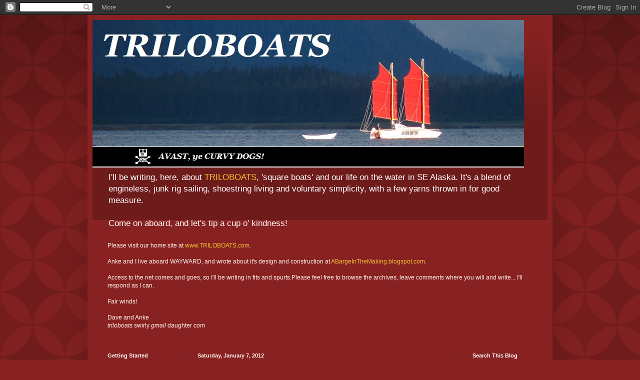

--- FILE ---
content_type: text/html; charset=UTF-8
request_url: https://triloboats.blogspot.com/2012/01/sea-going-sips-toward-creating-market.html
body_size: 27137
content:
<!DOCTYPE html>
<html class='v2' dir='ltr' lang='en'>
<head>
<link href='https://www.blogger.com/static/v1/widgets/335934321-css_bundle_v2.css' rel='stylesheet' type='text/css'/>
<meta content='width=1100' name='viewport'/>
<meta content='text/html; charset=UTF-8' http-equiv='Content-Type'/>
<meta content='blogger' name='generator'/>
<link href='https://triloboats.blogspot.com/favicon.ico' rel='icon' type='image/x-icon'/>
<link href='https://triloboats.blogspot.com/2012/01/sea-going-sips-toward-creating-market.html' rel='canonical'/>
<link rel="alternate" type="application/atom+xml" title="TriloBoat Talk - Atom" href="https://triloboats.blogspot.com/feeds/posts/default" />
<link rel="alternate" type="application/rss+xml" title="TriloBoat Talk - RSS" href="https://triloboats.blogspot.com/feeds/posts/default?alt=rss" />
<link rel="service.post" type="application/atom+xml" title="TriloBoat Talk - Atom" href="https://www.blogger.com/feeds/3580987459140037495/posts/default" />

<link rel="alternate" type="application/atom+xml" title="TriloBoat Talk - Atom" href="https://triloboats.blogspot.com/feeds/2246109697811127920/comments/default" />
<!--Can't find substitution for tag [blog.ieCssRetrofitLinks]-->
<link href='https://blogger.googleusercontent.com/img/b/R29vZ2xl/AVvXsEi7SiCjhyphenhyphen7OfnpnfVr0fZ-OknERb5ZsLIOpkNxuSZbDQQhg43TEDD-xx84gl0e7cWWeSxxL5iE6JDPiniSM-IfcJ1qjOVRhD7GiuoiId_flRmVR2scIYe336u9Cay9DZkyTkXTglXUb/s400/SIP+Pros.jpg' rel='image_src'/>
<meta content='https://triloboats.blogspot.com/2012/01/sea-going-sips-toward-creating-market.html' property='og:url'/>
<meta content='Sea-going SIPs: Toward Creating a Market' property='og:title'/>
<meta content='  Pros spreading LPU(?) Glue in a DIYish Step  (Photos from ProWall Factory )     Finished SIP... Note Gluing Press in Background, Right   I...' property='og:description'/>
<meta content='https://blogger.googleusercontent.com/img/b/R29vZ2xl/AVvXsEi7SiCjhyphenhyphen7OfnpnfVr0fZ-OknERb5ZsLIOpkNxuSZbDQQhg43TEDD-xx84gl0e7cWWeSxxL5iE6JDPiniSM-IfcJ1qjOVRhD7GiuoiId_flRmVR2scIYe336u9Cay9DZkyTkXTglXUb/w1200-h630-p-k-no-nu/SIP+Pros.jpg' property='og:image'/>
<title>TriloBoat Talk: Sea-going SIPs: Toward Creating a Market</title>
<style id='page-skin-1' type='text/css'><!--
/*
-----------------------------------------------
Blogger Template Style
Name:     Simple
Designer: Blogger
URL:      www.blogger.com
----------------------------------------------- */
/* Content
----------------------------------------------- */
body {
font: normal normal 12px Arial, Tahoma, Helvetica, FreeSans, sans-serif;
color: #fff5ee;
background: #882222 url(//themes.googleusercontent.com/image?id=0BwVBOzw_-hbMODkzNDVjYTEtYzNiYi00YjRkLThkZjAtOGM0MGI5NzRhZjM4) repeat scroll top left;
padding: 0 40px 40px 40px;
}
html body .region-inner {
min-width: 0;
max-width: 100%;
width: auto;
}
h2 {
font-size: 22px;
}
a:link {
text-decoration:none;
color: #f1c232;
}
a:visited {
text-decoration:none;
color: #ffd966;
}
a:hover {
text-decoration:underline;
color: #ffe599;
}
.body-fauxcolumn-outer .fauxcolumn-inner {
background: transparent none repeat scroll top left;
_background-image: none;
}
.body-fauxcolumn-outer .cap-top {
position: absolute;
z-index: 1;
height: 400px;
width: 100%;
}
.body-fauxcolumn-outer .cap-top .cap-left {
width: 100%;
background: transparent url(//www.blogblog.com/1kt/simple/gradients_deep.png) repeat-x scroll top left;
_background-image: none;
}
.content-outer {
-moz-box-shadow: 0 0 40px rgba(0, 0, 0, .15);
-webkit-box-shadow: 0 0 5px rgba(0, 0, 0, .15);
-goog-ms-box-shadow: 0 0 10px #333333;
box-shadow: 0 0 40px rgba(0, 0, 0, .15);
margin-bottom: 1px;
}
.content-inner {
padding: 10px 10px;
}
.content-inner {
background-color: #882222;
}
/* Header
----------------------------------------------- */
.header-outer {
background: transparent url(//www.blogblog.com/1kt/simple/gradients_deep.png) repeat-x scroll 0 -400px;
_background-image: none;
}
.Header h1 {
font: normal normal 60px Georgia, Utopia, 'Palatino Linotype', Palatino, serif;
color: #ffffff;
text-shadow: -1px -1px 1px rgba(0, 0, 0, .2);
}
.Header h1 a {
color: #ffffff;
}
.Header .description {
font-size: 140%;
color: #ffffff;
}
.header-inner .Header .titlewrapper {
padding: 22px 30px;
}
.header-inner .Header .descriptionwrapper {
padding: 0 30px;
}
/* Tabs
----------------------------------------------- */
.tabs-inner .section:first-child {
border-top: 0 solid #772222;
}
.tabs-inner .section:first-child ul {
margin-top: -0;
border-top: 0 solid #772222;
border-left: 0 solid #772222;
border-right: 0 solid #772222;
}
.tabs-inner .widget ul {
background: #662222 none repeat-x scroll 0 -800px;
_background-image: none;
border-bottom: 1px solid #772222;
margin-top: 1px;
margin-left: -30px;
margin-right: -30px;
}
.tabs-inner .widget li a {
display: inline-block;
padding: .6em 1em;
font: normal normal 14px Arial, Tahoma, Helvetica, FreeSans, sans-serif;
color: #ffffcc;
border-left: 1px solid #882222;
border-right: 0 solid #772222;
}
.tabs-inner .widget li:first-child a {
border-left: none;
}
.tabs-inner .widget li.selected a, .tabs-inner .widget li a:hover {
color: #ffffff;
background-color: #552222;
text-decoration: none;
}
/* Columns
----------------------------------------------- */
.main-outer {
border-top: 0 solid #772222;
}
.fauxcolumn-left-outer .fauxcolumn-inner {
border-right: 1px solid #772222;
}
.fauxcolumn-right-outer .fauxcolumn-inner {
border-left: 1px solid #772222;
}
/* Headings
----------------------------------------------- */
div.widget > h2,
div.widget h2.title {
margin: 0 0 1em 0;
font: normal bold 11px Arial, Tahoma, Helvetica, FreeSans, sans-serif;
color: #ffffff;
}
/* Widgets
----------------------------------------------- */
.widget .zippy {
color: #999999;
text-shadow: 2px 2px 1px rgba(0, 0, 0, .1);
}
.widget .popular-posts ul {
list-style: none;
}
/* Posts
----------------------------------------------- */
h2.date-header {
font: normal bold 11px Arial, Tahoma, Helvetica, FreeSans, sans-serif;
}
.date-header span {
background-color: transparent;
color: #fff5ee;
padding: inherit;
letter-spacing: inherit;
margin: inherit;
}
.main-inner {
padding-top: 30px;
padding-bottom: 30px;
}
.main-inner .column-center-inner {
padding: 0 15px;
}
.main-inner .column-center-inner .section {
margin: 0 15px;
}
.post {
margin: 0 0 25px 0;
}
h3.post-title, .comments h4 {
font: normal normal 22px Arial, Tahoma, Helvetica, FreeSans, sans-serif;
margin: .75em 0 0;
}
.post-body {
font-size: 110%;
line-height: 1.4;
position: relative;
}
.post-body img, .post-body .tr-caption-container, .Profile img, .Image img,
.BlogList .item-thumbnail img {
padding: 4px;
background: #ffffff;
border: 1px solid #660000;
-moz-box-shadow: 1px 1px 5px rgba(0, 0, 0, .1);
-webkit-box-shadow: 1px 1px 5px rgba(0, 0, 0, .1);
box-shadow: 1px 1px 5px rgba(0, 0, 0, .1);
}
.post-body img, .post-body .tr-caption-container {
padding: 8px;
}
.post-body .tr-caption-container {
color: #333333;
}
.post-body .tr-caption-container img {
padding: 0;
background: transparent;
border: none;
-moz-box-shadow: 0 0 0 rgba(0, 0, 0, .1);
-webkit-box-shadow: 0 0 0 rgba(0, 0, 0, .1);
box-shadow: 0 0 0 rgba(0, 0, 0, .1);
}
.post-header {
margin: 0 0 1.5em;
line-height: 1.6;
font-size: 90%;
}
.post-footer {
margin: 20px -2px 0;
padding: 5px 10px;
color: #eeddcc;
background-color: #772222;
border-bottom: 1px solid transparent;
line-height: 1.6;
font-size: 90%;
}
#comments .comment-author {
padding-top: 1.5em;
border-top: 1px solid #772222;
background-position: 0 1.5em;
}
#comments .comment-author:first-child {
padding-top: 0;
border-top: none;
}
.avatar-image-container {
margin: .2em 0 0;
}
#comments .avatar-image-container img {
border: 1px solid #660000;
}
/* Comments
----------------------------------------------- */
.comments .comments-content .icon.blog-author {
background-repeat: no-repeat;
background-image: url([data-uri]);
}
.comments .comments-content .loadmore a {
border-top: 1px solid #999999;
border-bottom: 1px solid #999999;
}
.comments .comment-thread.inline-thread {
background-color: #772222;
}
.comments .continue {
border-top: 2px solid #999999;
}
/* Accents
---------------------------------------------- */
.section-columns td.columns-cell {
border-left: 1px solid #772222;
}
.blog-pager {
background: transparent none no-repeat scroll top center;
}
.blog-pager-older-link, .home-link,
.blog-pager-newer-link {
background-color: #882222;
padding: 5px;
}
.footer-outer {
border-top: 0 dashed #bbbbbb;
}
/* Mobile
----------------------------------------------- */
body.mobile  {
background-size: auto;
}
.mobile .body-fauxcolumn-outer {
background: transparent none repeat scroll top left;
}
.mobile .body-fauxcolumn-outer .cap-top {
background-size: 100% auto;
}
.mobile .content-outer {
-webkit-box-shadow: 0 0 3px rgba(0, 0, 0, .15);
box-shadow: 0 0 3px rgba(0, 0, 0, .15);
}
.mobile .tabs-inner .widget ul {
margin-left: 0;
margin-right: 0;
}
.mobile .post {
margin: 0;
}
.mobile .main-inner .column-center-inner .section {
margin: 0;
}
.mobile .date-header span {
padding: 0.1em 10px;
margin: 0 -10px;
}
.mobile h3.post-title {
margin: 0;
}
.mobile .blog-pager {
background: transparent none no-repeat scroll top center;
}
.mobile .footer-outer {
border-top: none;
}
.mobile .main-inner, .mobile .footer-inner {
background-color: #882222;
}
.mobile-index-contents {
color: #fff5ee;
}
.mobile-link-button {
background-color: #f1c232;
}
.mobile-link-button a:link, .mobile-link-button a:visited {
color: #882222;
}
.mobile .tabs-inner .section:first-child {
border-top: none;
}
.mobile .tabs-inner .PageList .widget-content {
background-color: #552222;
color: #ffffff;
border-top: 1px solid #772222;
border-bottom: 1px solid #772222;
}
.mobile .tabs-inner .PageList .widget-content .pagelist-arrow {
border-left: 1px solid #772222;
}
.article .article-content { word-break: normal !important; }
--></style>
<style id='template-skin-1' type='text/css'><!--
body {
min-width: 930px;
}
.content-outer, .content-fauxcolumn-outer, .region-inner {
min-width: 930px;
max-width: 930px;
_width: 930px;
}
.main-inner .columns {
padding-left: 180px;
padding-right: 180px;
}
.main-inner .fauxcolumn-center-outer {
left: 180px;
right: 180px;
/* IE6 does not respect left and right together */
_width: expression(this.parentNode.offsetWidth -
parseInt("180px") -
parseInt("180px") + 'px');
}
.main-inner .fauxcolumn-left-outer {
width: 180px;
}
.main-inner .fauxcolumn-right-outer {
width: 180px;
}
.main-inner .column-left-outer {
width: 180px;
right: 100%;
margin-left: -180px;
}
.main-inner .column-right-outer {
width: 180px;
margin-right: -180px;
}
#layout {
min-width: 0;
}
#layout .content-outer {
min-width: 0;
width: 800px;
}
#layout .region-inner {
min-width: 0;
width: auto;
}
body#layout div.add_widget {
padding: 8px;
}
body#layout div.add_widget a {
margin-left: 32px;
}
--></style>
<style>
    body {background-image:url(\/\/themes.googleusercontent.com\/image?id=0BwVBOzw_-hbMODkzNDVjYTEtYzNiYi00YjRkLThkZjAtOGM0MGI5NzRhZjM4);}
    
@media (max-width: 200px) { body {background-image:url(\/\/themes.googleusercontent.com\/image?id=0BwVBOzw_-hbMODkzNDVjYTEtYzNiYi00YjRkLThkZjAtOGM0MGI5NzRhZjM4&options=w200);}}
@media (max-width: 400px) and (min-width: 201px) { body {background-image:url(\/\/themes.googleusercontent.com\/image?id=0BwVBOzw_-hbMODkzNDVjYTEtYzNiYi00YjRkLThkZjAtOGM0MGI5NzRhZjM4&options=w400);}}
@media (max-width: 800px) and (min-width: 401px) { body {background-image:url(\/\/themes.googleusercontent.com\/image?id=0BwVBOzw_-hbMODkzNDVjYTEtYzNiYi00YjRkLThkZjAtOGM0MGI5NzRhZjM4&options=w800);}}
@media (max-width: 1200px) and (min-width: 801px) { body {background-image:url(\/\/themes.googleusercontent.com\/image?id=0BwVBOzw_-hbMODkzNDVjYTEtYzNiYi00YjRkLThkZjAtOGM0MGI5NzRhZjM4&options=w1200);}}
/* Last tag covers anything over one higher than the previous max-size cap. */
@media (min-width: 1201px) { body {background-image:url(\/\/themes.googleusercontent.com\/image?id=0BwVBOzw_-hbMODkzNDVjYTEtYzNiYi00YjRkLThkZjAtOGM0MGI5NzRhZjM4&options=w1600);}}
  </style>
<link href='https://www.blogger.com/dyn-css/authorization.css?targetBlogID=3580987459140037495&amp;zx=f293e3e7-e2c1-457c-8efb-41bd6e083d99' media='none' onload='if(media!=&#39;all&#39;)media=&#39;all&#39;' rel='stylesheet'/><noscript><link href='https://www.blogger.com/dyn-css/authorization.css?targetBlogID=3580987459140037495&amp;zx=f293e3e7-e2c1-457c-8efb-41bd6e083d99' rel='stylesheet'/></noscript>
<meta name='google-adsense-platform-account' content='ca-host-pub-1556223355139109'/>
<meta name='google-adsense-platform-domain' content='blogspot.com'/>

<link rel="stylesheet" href="https://fonts.googleapis.com/css2?display=swap&family=Cambria"></head>
<body class='loading variant-deep'>
<div class='navbar section' id='navbar' name='Navbar'><div class='widget Navbar' data-version='1' id='Navbar1'><script type="text/javascript">
    function setAttributeOnload(object, attribute, val) {
      if(window.addEventListener) {
        window.addEventListener('load',
          function(){ object[attribute] = val; }, false);
      } else {
        window.attachEvent('onload', function(){ object[attribute] = val; });
      }
    }
  </script>
<div id="navbar-iframe-container"></div>
<script type="text/javascript" src="https://apis.google.com/js/platform.js"></script>
<script type="text/javascript">
      gapi.load("gapi.iframes:gapi.iframes.style.bubble", function() {
        if (gapi.iframes && gapi.iframes.getContext) {
          gapi.iframes.getContext().openChild({
              url: 'https://www.blogger.com/navbar/3580987459140037495?po\x3d2246109697811127920\x26origin\x3dhttps://triloboats.blogspot.com',
              where: document.getElementById("navbar-iframe-container"),
              id: "navbar-iframe"
          });
        }
      });
    </script><script type="text/javascript">
(function() {
var script = document.createElement('script');
script.type = 'text/javascript';
script.src = '//pagead2.googlesyndication.com/pagead/js/google_top_exp.js';
var head = document.getElementsByTagName('head')[0];
if (head) {
head.appendChild(script);
}})();
</script>
</div></div>
<div class='body-fauxcolumns'>
<div class='fauxcolumn-outer body-fauxcolumn-outer'>
<div class='cap-top'>
<div class='cap-left'></div>
<div class='cap-right'></div>
</div>
<div class='fauxborder-left'>
<div class='fauxborder-right'></div>
<div class='fauxcolumn-inner'>
</div>
</div>
<div class='cap-bottom'>
<div class='cap-left'></div>
<div class='cap-right'></div>
</div>
</div>
</div>
<div class='content'>
<div class='content-fauxcolumns'>
<div class='fauxcolumn-outer content-fauxcolumn-outer'>
<div class='cap-top'>
<div class='cap-left'></div>
<div class='cap-right'></div>
</div>
<div class='fauxborder-left'>
<div class='fauxborder-right'></div>
<div class='fauxcolumn-inner'>
</div>
</div>
<div class='cap-bottom'>
<div class='cap-left'></div>
<div class='cap-right'></div>
</div>
</div>
</div>
<div class='content-outer'>
<div class='content-cap-top cap-top'>
<div class='cap-left'></div>
<div class='cap-right'></div>
</div>
<div class='fauxborder-left content-fauxborder-left'>
<div class='fauxborder-right content-fauxborder-right'></div>
<div class='content-inner'>
<header>
<div class='header-outer'>
<div class='header-cap-top cap-top'>
<div class='cap-left'></div>
<div class='cap-right'></div>
</div>
<div class='fauxborder-left header-fauxborder-left'>
<div class='fauxborder-right header-fauxborder-right'></div>
<div class='region-inner header-inner'>
<div class='header section' id='header' name='Header'><div class='widget Header' data-version='1' id='Header1'>
<div id='header-inner'>
<a href='https://triloboats.blogspot.com/' style='display: block'>
<img alt='TriloBoat Talk' height='295px; ' id='Header1_headerimg' src='https://blogger.googleusercontent.com/img/b/R29vZ2xl/AVvXsEj8ngw3WUV86DyqvlPUsMrP4AKEf-mNpdGMYCzbJM5-tbhGF5iz3TTgxptzwahMW7k472kDHSl8LQoGGuBWHikWaKIPWzPZ4mfniRpquWhawnos68jIcCRPYjygIZYHtL5qYWmSDq8_/s1600/Banner+2.jpg' style='display: block' width='863px; '/>
</a>
<div class='descriptionwrapper'>
<p class='description'><span>I'll be writing, here, about <a href="http://www.triloboats.com/">TRILOBOATS</a>, 'square boats' and our life on the water in SE Alaska. It's a blend of engineless, junk rig sailing, shoestring living and voluntary simplicity, with a few yarns thrown in for good measure.
<br><br>
Come on aboard, and let's tip a cup o' kindness!
</span></p>
</div>
</div>
</div></div>
</div>
</div>
<div class='header-cap-bottom cap-bottom'>
<div class='cap-left'></div>
<div class='cap-right'></div>
</div>
</div>
</header>
<div class='tabs-outer'>
<div class='tabs-cap-top cap-top'>
<div class='cap-left'></div>
<div class='cap-right'></div>
</div>
<div class='fauxborder-left tabs-fauxborder-left'>
<div class='fauxborder-right tabs-fauxborder-right'></div>
<div class='region-inner tabs-inner'>
<div class='tabs section' id='crosscol' name='Cross-Column'><div class='widget Text' data-version='1' id='Text1'>
<div class='widget-content'>
Please visit our home site at <a href="http://www.triloboats.com/" style="font-style: normal;">www.TRILOBOATS.com</a>.<div style="font-style: normal;"><br />Anke and I live aboard WAYWARD, and wrote about it's design and construction at <a href="http://abargeinthemaking.blogspot.com/">ABargeInTheMaking.blogspot.com</a>. </div><div style="font-style: normal;"><br /></div><div>Access to the net comes and goes, so I'll be writing in fits and spurts.Please feel free to browse the archives, leave comments where you will and write... I'll respond as I can.<br /><br />Fair winds!<br /><br />Dave and Anke<br /><i>triloboats </i>swirly<i> gmail </i>daughter<i> com<br /></i><br /></div>
</div>
<div class='clear'></div>
</div></div>
<div class='tabs no-items section' id='crosscol-overflow' name='Cross-Column 2'></div>
</div>
</div>
<div class='tabs-cap-bottom cap-bottom'>
<div class='cap-left'></div>
<div class='cap-right'></div>
</div>
</div>
<div class='main-outer'>
<div class='main-cap-top cap-top'>
<div class='cap-left'></div>
<div class='cap-right'></div>
</div>
<div class='fauxborder-left main-fauxborder-left'>
<div class='fauxborder-right main-fauxborder-right'></div>
<div class='region-inner main-inner'>
<div class='columns fauxcolumns'>
<div class='fauxcolumn-outer fauxcolumn-center-outer'>
<div class='cap-top'>
<div class='cap-left'></div>
<div class='cap-right'></div>
</div>
<div class='fauxborder-left'>
<div class='fauxborder-right'></div>
<div class='fauxcolumn-inner'>
</div>
</div>
<div class='cap-bottom'>
<div class='cap-left'></div>
<div class='cap-right'></div>
</div>
</div>
<div class='fauxcolumn-outer fauxcolumn-left-outer'>
<div class='cap-top'>
<div class='cap-left'></div>
<div class='cap-right'></div>
</div>
<div class='fauxborder-left'>
<div class='fauxborder-right'></div>
<div class='fauxcolumn-inner'>
</div>
</div>
<div class='cap-bottom'>
<div class='cap-left'></div>
<div class='cap-right'></div>
</div>
</div>
<div class='fauxcolumn-outer fauxcolumn-right-outer'>
<div class='cap-top'>
<div class='cap-left'></div>
<div class='cap-right'></div>
</div>
<div class='fauxborder-left'>
<div class='fauxborder-right'></div>
<div class='fauxcolumn-inner'>
</div>
</div>
<div class='cap-bottom'>
<div class='cap-left'></div>
<div class='cap-right'></div>
</div>
</div>
<!-- corrects IE6 width calculation -->
<div class='columns-inner'>
<div class='column-center-outer'>
<div class='column-center-inner'>
<div class='main section' id='main' name='Main'><div class='widget Blog' data-version='1' id='Blog1'>
<div class='blog-posts hfeed'>

          <div class="date-outer">
        
<h2 class='date-header'><span>Saturday, January 7, 2012</span></h2>

          <div class="date-posts">
        
<div class='post-outer'>
<div class='post hentry uncustomized-post-template' itemprop='blogPost' itemscope='itemscope' itemtype='http://schema.org/BlogPosting'>
<meta content='https://blogger.googleusercontent.com/img/b/R29vZ2xl/AVvXsEi7SiCjhyphenhyphen7OfnpnfVr0fZ-OknERb5ZsLIOpkNxuSZbDQQhg43TEDD-xx84gl0e7cWWeSxxL5iE6JDPiniSM-IfcJ1qjOVRhD7GiuoiId_flRmVR2scIYe336u9Cay9DZkyTkXTglXUb/s400/SIP+Pros.jpg' itemprop='image_url'/>
<meta content='3580987459140037495' itemprop='blogId'/>
<meta content='2246109697811127920' itemprop='postId'/>
<a name='2246109697811127920'></a>
<h3 class='post-title entry-title' itemprop='name'>
Sea-going SIPs: Toward Creating a Market
</h3>
<div class='post-header'>
<div class='post-header-line-1'></div>
</div>
<div class='post-body entry-content' id='post-body-2246109697811127920' itemprop='description articleBody'>
<table align="center" cellpadding="0" cellspacing="0" class="tr-caption-container" style="margin-left: auto; margin-right: auto; text-align: center;"><tbody>
<tr><td style="text-align: center;"><a href="https://blogger.googleusercontent.com/img/b/R29vZ2xl/AVvXsEi7SiCjhyphenhyphen7OfnpnfVr0fZ-OknERb5ZsLIOpkNxuSZbDQQhg43TEDD-xx84gl0e7cWWeSxxL5iE6JDPiniSM-IfcJ1qjOVRhD7GiuoiId_flRmVR2scIYe336u9Cay9DZkyTkXTglXUb/s1600/SIP+Pros.jpg" imageanchor="1" style="margin-left: auto; margin-right: auto;"><img border="0" height="266" src="https://blogger.googleusercontent.com/img/b/R29vZ2xl/AVvXsEi7SiCjhyphenhyphen7OfnpnfVr0fZ-OknERb5ZsLIOpkNxuSZbDQQhg43TEDD-xx84gl0e7cWWeSxxL5iE6JDPiniSM-IfcJ1qjOVRhD7GiuoiId_flRmVR2scIYe336u9Cay9DZkyTkXTglXUb/s400/SIP+Pros.jpg" width="400" /></a></td></tr>
<tr><td class="tr-caption" style="text-align: center;"><b>Pros spreading LPU(?) Glue in a DIYish Step<br />
<span style="font-size: x-small;">(Photos from <a href="http://www.prowall.com/" style="color: #3d85c6;" target="_blank">ProWall Factory</a></span>)</b></td><td class="tr-caption" style="text-align: center;"><br />
</td></tr>
</tbody></table><table align="center" cellpadding="0" cellspacing="0" class="tr-caption-container" style="margin-left: auto; margin-right: auto; text-align: center;"><tbody>
<tr><td style="text-align: center;"><a href="https://blogger.googleusercontent.com/img/b/R29vZ2xl/AVvXsEhkLDQbmoRnUOqTN_MQztx3pU-e0peAJWGQCJ7XpjC0sKKfnEB9cT1Iki7PUIpwVhy9_sDYw0lRvmX3DZwUcVgeVVADlTPYn1vojjCqOXiv2Sbw0ObCPILJRCJhQWJ8CJos6gDo9yuh/s1600/SIP+Pros+2.jpg" imageanchor="1" style="margin-left: auto; margin-right: auto;"><img border="0" height="266" src="https://blogger.googleusercontent.com/img/b/R29vZ2xl/AVvXsEhkLDQbmoRnUOqTN_MQztx3pU-e0peAJWGQCJ7XpjC0sKKfnEB9cT1Iki7PUIpwVhy9_sDYw0lRvmX3DZwUcVgeVVADlTPYn1vojjCqOXiv2Sbw0ObCPILJRCJhQWJ8CJos6gDo9yuh/s400/SIP+Pros+2.jpg" width="400" /></a></td></tr>
<tr><td class="tr-caption" style="text-align: center;"><b>Finished SIP... Note Gluing Press in Background, Right</b></td></tr>
</tbody></table><br />
I been thinkin'.<br />
<br />
Ply/foam/ply composite construction has a LOT of advantages in boats. Foam insulates and floats, two valuable characteristics in WaterWorld. Separating skins of ply creates a girder very much more rigid, and stronger than the same two pieces bonded directly together.<br />
<br />
So let's get some acronyms aboard: <br />
<ul><li><i>SIP (Structural Insulated Panel)</i> - A pre-fabbed ply/foam/ply composite. Unfortunately, the more commonly available SIPs are made with nautically worthless OSB (Oriented Strand Board).<i> <br />
</i></li>
<li><i>XPS (Extruded PolyStyrene)</i> - Available in boards of several useful dimensions from local building supply yards. Commonly referred to as<i> blue-</i> or <i>pink board</i>. It has high R-Value (insulates well), high structural strength (as foam goes), is completely water-proof, and stable (doesn't disintegrate into beads).<br />
</li>
<li><i>AC plywood</i> - Has one 'good' side (knots and gaps filled, sanded) and one not-so-good (holes not filled, usually sanded.<br />
&nbsp;</li>
<li>DIY (Do It Yourself) - Mostly a great way to go. But I'm not the kind of guy who likes to knit, believing that machines do it faster AND cheaper. </li>
</ul><br />
For square boaters, especially, SIPs are an excellent way to shorten build time and dramatically improve insulation and positive buoyancy.<br />
<br />
Square Boats of the <a href="http://www.pdracer.com/articles/bolger-brick/" target="_blank">Bolger Brick, Puddle Duck Racer</a>, <a href="http://www.triloboats.com/" target="_blank">TriloBoat</a>, Shantyboat and so on types stand to benefit most from SIP panels. <a href="http://www.triloboats.com/" target="_blank">Triloboats</a>, for example, use 85% to 100% flat-panel construction. Time savings would be <i>huge </i>if  building a whole boat from SIP, rather than DIY composites. But even Curvy  Dogs use flat panels for bulkheads, sloped decks and superstructure  construction.<br />
<br />
SIPs can be DIYed. One can build them in place (generally the way to go whenever curves are present). Or one can pre-fab them, flat on the bench, before assembling them into the hull. In either case even clamping is the tricky part, to ensure good glue up and leave no voids. Vacuum bagging is ideal and within reach of amateurs, but requires a good set-up and tools you won't be taking with you.<br />
<br />
<i>Manufactured </i>SIPs use high quality processes to ensure perfect adhesion. The downside is that they're mass producing for the housing market, which has different needs. XPS is more exotic, in this market, and the low end of the standard is 3 inches. The 'ply' used is most often OSB (Oriented Strand Board), a nautically worthless material.<br />
<br />
The trick will be to come up with a standard or two, whose many customers make manufacture worth a company's while.<br />
<br />
<i>For starters, I'd suggest a SIP standard of 1.5 inch XPS sandwiched between two layers of 1/4 inch AC ply of a good, marine wood (red cedar, fir or equivalent, yellow pine).</i><br />
<br />
1.5 inch foam provides reasonable thickness and allows framing with standard 2x lumber. If more thickness is required it can be laminated up without too much trouble, as 1/4 inch ply accepts staples for even, DIY clamping. AC plywood is much cheaper than marine, while SIPs' girder strength makes up for any structural advantages derived from engineered marine ply.<br />
<br />
So, Square Boaters... do we represent enough of a market to start reaping economies of scale?
<div style='clear: both;'></div>
</div>
<div class='post-footer'>
<div class='post-footer-line post-footer-line-1'>
<span class='post-author vcard'>
Posted by
<span class='fn' itemprop='author' itemscope='itemscope' itemtype='http://schema.org/Person'>
<meta content='https://www.blogger.com/profile/13241033623115158564' itemprop='url'/>
<a class='g-profile' href='https://www.blogger.com/profile/13241033623115158564' rel='author' title='author profile'>
<span itemprop='name'>Dave Z</span>
</a>
</span>
</span>
<span class='post-timestamp'>
at
<meta content='https://triloboats.blogspot.com/2012/01/sea-going-sips-toward-creating-market.html' itemprop='url'/>
<a class='timestamp-link' href='https://triloboats.blogspot.com/2012/01/sea-going-sips-toward-creating-market.html' rel='bookmark' title='permanent link'><abbr class='published' itemprop='datePublished' title='2012-01-07T02:17:00-09:00'>2:17&#8239;AM</abbr></a>
</span>
<span class='post-comment-link'>
</span>
<span class='post-icons'>
<span class='item-action'>
<a href='https://www.blogger.com/email-post/3580987459140037495/2246109697811127920' title='Email Post'>
<img alt='' class='icon-action' height='13' src='https://resources.blogblog.com/img/icon18_email.gif' width='18'/>
</a>
</span>
<span class='item-control blog-admin pid-405514773'>
<a href='https://www.blogger.com/post-edit.g?blogID=3580987459140037495&postID=2246109697811127920&from=pencil' title='Edit Post'>
<img alt='' class='icon-action' height='18' src='https://resources.blogblog.com/img/icon18_edit_allbkg.gif' width='18'/>
</a>
</span>
</span>
<div class='post-share-buttons goog-inline-block'>
<a class='goog-inline-block share-button sb-email' href='https://www.blogger.com/share-post.g?blogID=3580987459140037495&postID=2246109697811127920&target=email' target='_blank' title='Email This'><span class='share-button-link-text'>Email This</span></a><a class='goog-inline-block share-button sb-blog' href='https://www.blogger.com/share-post.g?blogID=3580987459140037495&postID=2246109697811127920&target=blog' onclick='window.open(this.href, "_blank", "height=270,width=475"); return false;' target='_blank' title='BlogThis!'><span class='share-button-link-text'>BlogThis!</span></a><a class='goog-inline-block share-button sb-twitter' href='https://www.blogger.com/share-post.g?blogID=3580987459140037495&postID=2246109697811127920&target=twitter' target='_blank' title='Share to X'><span class='share-button-link-text'>Share to X</span></a><a class='goog-inline-block share-button sb-facebook' href='https://www.blogger.com/share-post.g?blogID=3580987459140037495&postID=2246109697811127920&target=facebook' onclick='window.open(this.href, "_blank", "height=430,width=640"); return false;' target='_blank' title='Share to Facebook'><span class='share-button-link-text'>Share to Facebook</span></a><a class='goog-inline-block share-button sb-pinterest' href='https://www.blogger.com/share-post.g?blogID=3580987459140037495&postID=2246109697811127920&target=pinterest' target='_blank' title='Share to Pinterest'><span class='share-button-link-text'>Share to Pinterest</span></a>
</div>
</div>
<div class='post-footer-line post-footer-line-2'>
<span class='post-labels'>
Labels:
<a href='https://triloboats.blogspot.com/search/label/Boat%20Building' rel='tag'>Boat Building</a>,
<a href='https://triloboats.blogspot.com/search/label/Design' rel='tag'>Design</a>,
<a href='https://triloboats.blogspot.com/search/label/DIY' rel='tag'>DIY</a>,
<a href='https://triloboats.blogspot.com/search/label/Materials' rel='tag'>Materials</a>
</span>
</div>
<div class='post-footer-line post-footer-line-3'>
<span class='post-location'>
</span>
</div>
</div>
</div>
<div class='comments' id='comments'>
<a name='comments'></a>
<h4>14 comments:</h4>
<div class='comments-content'>
<script async='async' src='' type='text/javascript'></script>
<script type='text/javascript'>
    (function() {
      var items = null;
      var msgs = null;
      var config = {};

// <![CDATA[
      var cursor = null;
      if (items && items.length > 0) {
        cursor = parseInt(items[items.length - 1].timestamp) + 1;
      }

      var bodyFromEntry = function(entry) {
        var text = (entry &&
                    ((entry.content && entry.content.$t) ||
                     (entry.summary && entry.summary.$t))) ||
            '';
        if (entry && entry.gd$extendedProperty) {
          for (var k in entry.gd$extendedProperty) {
            if (entry.gd$extendedProperty[k].name == 'blogger.contentRemoved') {
              return '<span class="deleted-comment">' + text + '</span>';
            }
          }
        }
        return text;
      }

      var parse = function(data) {
        cursor = null;
        var comments = [];
        if (data && data.feed && data.feed.entry) {
          for (var i = 0, entry; entry = data.feed.entry[i]; i++) {
            var comment = {};
            // comment ID, parsed out of the original id format
            var id = /blog-(\d+).post-(\d+)/.exec(entry.id.$t);
            comment.id = id ? id[2] : null;
            comment.body = bodyFromEntry(entry);
            comment.timestamp = Date.parse(entry.published.$t) + '';
            if (entry.author && entry.author.constructor === Array) {
              var auth = entry.author[0];
              if (auth) {
                comment.author = {
                  name: (auth.name ? auth.name.$t : undefined),
                  profileUrl: (auth.uri ? auth.uri.$t : undefined),
                  avatarUrl: (auth.gd$image ? auth.gd$image.src : undefined)
                };
              }
            }
            if (entry.link) {
              if (entry.link[2]) {
                comment.link = comment.permalink = entry.link[2].href;
              }
              if (entry.link[3]) {
                var pid = /.*comments\/default\/(\d+)\?.*/.exec(entry.link[3].href);
                if (pid && pid[1]) {
                  comment.parentId = pid[1];
                }
              }
            }
            comment.deleteclass = 'item-control blog-admin';
            if (entry.gd$extendedProperty) {
              for (var k in entry.gd$extendedProperty) {
                if (entry.gd$extendedProperty[k].name == 'blogger.itemClass') {
                  comment.deleteclass += ' ' + entry.gd$extendedProperty[k].value;
                } else if (entry.gd$extendedProperty[k].name == 'blogger.displayTime') {
                  comment.displayTime = entry.gd$extendedProperty[k].value;
                }
              }
            }
            comments.push(comment);
          }
        }
        return comments;
      };

      var paginator = function(callback) {
        if (hasMore()) {
          var url = config.feed + '?alt=json&v=2&orderby=published&reverse=false&max-results=50';
          if (cursor) {
            url += '&published-min=' + new Date(cursor).toISOString();
          }
          window.bloggercomments = function(data) {
            var parsed = parse(data);
            cursor = parsed.length < 50 ? null
                : parseInt(parsed[parsed.length - 1].timestamp) + 1
            callback(parsed);
            window.bloggercomments = null;
          }
          url += '&callback=bloggercomments';
          var script = document.createElement('script');
          script.type = 'text/javascript';
          script.src = url;
          document.getElementsByTagName('head')[0].appendChild(script);
        }
      };
      var hasMore = function() {
        return !!cursor;
      };
      var getMeta = function(key, comment) {
        if ('iswriter' == key) {
          var matches = !!comment.author
              && comment.author.name == config.authorName
              && comment.author.profileUrl == config.authorUrl;
          return matches ? 'true' : '';
        } else if ('deletelink' == key) {
          return config.baseUri + '/comment/delete/'
               + config.blogId + '/' + comment.id;
        } else if ('deleteclass' == key) {
          return comment.deleteclass;
        }
        return '';
      };

      var replybox = null;
      var replyUrlParts = null;
      var replyParent = undefined;

      var onReply = function(commentId, domId) {
        if (replybox == null) {
          // lazily cache replybox, and adjust to suit this style:
          replybox = document.getElementById('comment-editor');
          if (replybox != null) {
            replybox.height = '250px';
            replybox.style.display = 'block';
            replyUrlParts = replybox.src.split('#');
          }
        }
        if (replybox && (commentId !== replyParent)) {
          replybox.src = '';
          document.getElementById(domId).insertBefore(replybox, null);
          replybox.src = replyUrlParts[0]
              + (commentId ? '&parentID=' + commentId : '')
              + '#' + replyUrlParts[1];
          replyParent = commentId;
        }
      };

      var hash = (window.location.hash || '#').substring(1);
      var startThread, targetComment;
      if (/^comment-form_/.test(hash)) {
        startThread = hash.substring('comment-form_'.length);
      } else if (/^c[0-9]+$/.test(hash)) {
        targetComment = hash.substring(1);
      }

      // Configure commenting API:
      var configJso = {
        'maxDepth': config.maxThreadDepth
      };
      var provider = {
        'id': config.postId,
        'data': items,
        'loadNext': paginator,
        'hasMore': hasMore,
        'getMeta': getMeta,
        'onReply': onReply,
        'rendered': true,
        'initComment': targetComment,
        'initReplyThread': startThread,
        'config': configJso,
        'messages': msgs
      };

      var render = function() {
        if (window.goog && window.goog.comments) {
          var holder = document.getElementById('comment-holder');
          window.goog.comments.render(holder, provider);
        }
      };

      // render now, or queue to render when library loads:
      if (window.goog && window.goog.comments) {
        render();
      } else {
        window.goog = window.goog || {};
        window.goog.comments = window.goog.comments || {};
        window.goog.comments.loadQueue = window.goog.comments.loadQueue || [];
        window.goog.comments.loadQueue.push(render);
      }
    })();
// ]]>
  </script>
<div id='comment-holder'>
<div class="comment-thread toplevel-thread"><ol id="top-ra"><li class="comment" id="c3558482370441002911"><div class="avatar-image-container"><img src="//resources.blogblog.com/img/blank.gif" alt=""/></div><div class="comment-block"><div class="comment-header"><cite class="user">Anonymous</cite><span class="icon user "></span><span class="datetime secondary-text"><a rel="nofollow" href="https://triloboats.blogspot.com/2012/01/sea-going-sips-toward-creating-market.html?showComment=1325956390764#c3558482370441002911">January 7, 2012 at 8:13&#8239;AM</a></span></div><p class="comment-content">Perhaps incorporate this into a grant proposal for a coastal cargo fleet that stands ready to fill the gap if peak oil or a outright sudden disruption of fuel occurs. There&#39;s your economy of scale. With 3 year school for youngsters (oldsters too though): year one basics, year 2 building in yard, year three as first mate. Well trained crews, full time production. Some idealistic visionary financier might go for it.</p><span class="comment-actions secondary-text"><a class="comment-reply" target="_self" data-comment-id="3558482370441002911">Reply</a><span class="item-control blog-admin blog-admin pid-917757033"><a target="_self" href="https://www.blogger.com/comment/delete/3580987459140037495/3558482370441002911">Delete</a></span></span></div><div class="comment-replies"><div id="c3558482370441002911-rt" class="comment-thread inline-thread hidden"><span class="thread-toggle thread-expanded"><span class="thread-arrow"></span><span class="thread-count"><a target="_self">Replies</a></span></span><ol id="c3558482370441002911-ra" class="thread-chrome thread-expanded"><div></div><div id="c3558482370441002911-continue" class="continue"><a class="comment-reply" target="_self" data-comment-id="3558482370441002911">Reply</a></div></ol></div></div><div class="comment-replybox-single" id="c3558482370441002911-ce"></div></li><li class="comment" id="c7674330288635951265"><div class="avatar-image-container"><img src="//blogger.googleusercontent.com/img/b/R29vZ2xl/AVvXsEidN8PIUc5WoghI_uhkiME1RZlsJFnRqYTbwCg16eVPs5Og_D6yOzO4fhgQSw-iHJ4gnz704sGIA_-Kt9fMTjv6VU5gHsSMbXy1JKZnufroaNeb8TNIXZX-53MnUgzf0A/s45-c/classic+Dave.JPG" alt=""/></div><div class="comment-block"><div class="comment-header"><cite class="user"><a href="https://www.blogger.com/profile/13241033623115158564" rel="nofollow">Dave Z</a></cite><span class="icon user blog-author"></span><span class="datetime secondary-text"><a rel="nofollow" href="https://triloboats.blogspot.com/2012/01/sea-going-sips-toward-creating-market.html?showComment=1325967763724#c7674330288635951265">January 7, 2012 at 11:22&#8239;AM</a></span></div><p class="comment-content">The Sail Transport Company (www.sailtransportcompany.com) is up and running in Puget Sound. They&#39;re doing all wind/human power delivery (hand-truck and cycles, ashore). <br><br>An apprentice program, as you suggest, is an excellent idea in so many ways! Sea Scouts would be a great group to integrate.<br><br>Let&#39;s bootstrap... waiting for idealism in the 1% is long odds!</p><span class="comment-actions secondary-text"><a class="comment-reply" target="_self" data-comment-id="7674330288635951265">Reply</a><span class="item-control blog-admin blog-admin pid-405514773"><a target="_self" href="https://www.blogger.com/comment/delete/3580987459140037495/7674330288635951265">Delete</a></span></span></div><div class="comment-replies"><div id="c7674330288635951265-rt" class="comment-thread inline-thread hidden"><span class="thread-toggle thread-expanded"><span class="thread-arrow"></span><span class="thread-count"><a target="_self">Replies</a></span></span><ol id="c7674330288635951265-ra" class="thread-chrome thread-expanded"><div></div><div id="c7674330288635951265-continue" class="continue"><a class="comment-reply" target="_self" data-comment-id="7674330288635951265">Reply</a></div></ol></div></div><div class="comment-replybox-single" id="c7674330288635951265-ce"></div></li><li class="comment" id="c7623124729540568348"><div class="avatar-image-container"><img src="//blogger.googleusercontent.com/img/b/R29vZ2xl/AVvXsEidN8PIUc5WoghI_uhkiME1RZlsJFnRqYTbwCg16eVPs5Og_D6yOzO4fhgQSw-iHJ4gnz704sGIA_-Kt9fMTjv6VU5gHsSMbXy1JKZnufroaNeb8TNIXZX-53MnUgzf0A/s45-c/classic+Dave.JPG" alt=""/></div><div class="comment-block"><div class="comment-header"><cite class="user"><a href="https://www.blogger.com/profile/13241033623115158564" rel="nofollow">Dave Z</a></cite><span class="icon user blog-author"></span><span class="datetime secondary-text"><a rel="nofollow" href="https://triloboats.blogspot.com/2012/01/sea-going-sips-toward-creating-market.html?showComment=1325967899727#c7623124729540568348">January 7, 2012 at 11:24&#8239;AM</a></span></div><p class="comment-content">This isn&#39;t exactly SIP, but concerns foam.<br><br>http://www.dura-foam.com/resources/foam-roofing/soy-based-foam/<br><br>has an excellent article on the promising-but-not-yet-fully-realized state of soy based expansion foam.</p><span class="comment-actions secondary-text"><a class="comment-reply" target="_self" data-comment-id="7623124729540568348">Reply</a><span class="item-control blog-admin blog-admin pid-405514773"><a target="_self" href="https://www.blogger.com/comment/delete/3580987459140037495/7623124729540568348">Delete</a></span></span></div><div class="comment-replies"><div id="c7623124729540568348-rt" class="comment-thread inline-thread hidden"><span class="thread-toggle thread-expanded"><span class="thread-arrow"></span><span class="thread-count"><a target="_self">Replies</a></span></span><ol id="c7623124729540568348-ra" class="thread-chrome thread-expanded"><div></div><div id="c7623124729540568348-continue" class="continue"><a class="comment-reply" target="_self" data-comment-id="7623124729540568348">Reply</a></div></ol></div></div><div class="comment-replybox-single" id="c7623124729540568348-ce"></div></li><li class="comment" id="c8952229807226326798"><div class="avatar-image-container"><img src="//blogger.googleusercontent.com/img/b/R29vZ2xl/AVvXsEidN8PIUc5WoghI_uhkiME1RZlsJFnRqYTbwCg16eVPs5Og_D6yOzO4fhgQSw-iHJ4gnz704sGIA_-Kt9fMTjv6VU5gHsSMbXy1JKZnufroaNeb8TNIXZX-53MnUgzf0A/s45-c/classic+Dave.JPG" alt=""/></div><div class="comment-block"><div class="comment-header"><cite class="user"><a href="https://www.blogger.com/profile/13241033623115158564" rel="nofollow">Dave Z</a></cite><span class="icon user blog-author"></span><span class="datetime secondary-text"><a rel="nofollow" href="https://triloboats.blogspot.com/2012/01/sea-going-sips-toward-creating-market.html?showComment=1325971626829#c8952229807226326798">January 7, 2012 at 12:27&#8239;PM</a></span></div><p class="comment-content">And PS:<br><br>I forgot to mention Tiny House folks among our numbers... my apologies!!!</p><span class="comment-actions secondary-text"><a class="comment-reply" target="_self" data-comment-id="8952229807226326798">Reply</a><span class="item-control blog-admin blog-admin pid-405514773"><a target="_self" href="https://www.blogger.com/comment/delete/3580987459140037495/8952229807226326798">Delete</a></span></span></div><div class="comment-replies"><div id="c8952229807226326798-rt" class="comment-thread inline-thread hidden"><span class="thread-toggle thread-expanded"><span class="thread-arrow"></span><span class="thread-count"><a target="_self">Replies</a></span></span><ol id="c8952229807226326798-ra" class="thread-chrome thread-expanded"><div></div><div id="c8952229807226326798-continue" class="continue"><a class="comment-reply" target="_self" data-comment-id="8952229807226326798">Reply</a></div></ol></div></div><div class="comment-replybox-single" id="c8952229807226326798-ce"></div></li><li class="comment" id="c654563354743769997"><div class="avatar-image-container"><img src="//www.blogger.com/img/blogger_logo_round_35.png" alt=""/></div><div class="comment-block"><div class="comment-header"><cite class="user"><a href="https://www.blogger.com/profile/18353845667585163588" rel="nofollow">Brad</a></cite><span class="icon user "></span><span class="datetime secondary-text"><a rel="nofollow" href="https://triloboats.blogspot.com/2012/01/sea-going-sips-toward-creating-market.html?showComment=1326021552603#c654563354743769997">January 8, 2012 at 2:19&#8239;AM</a></span></div><p class="comment-content">Is Dotmar&#39;s Uniboard a possilbe alternative to SIP?<br>It is documented here as an alternative to marine ply:<br><br>http://www.prweb.com/releases/2010/09/prweb4462684.htm</p><span class="comment-actions secondary-text"><a class="comment-reply" target="_self" data-comment-id="654563354743769997">Reply</a><span class="item-control blog-admin blog-admin pid-180836906"><a target="_self" href="https://www.blogger.com/comment/delete/3580987459140037495/654563354743769997">Delete</a></span></span></div><div class="comment-replies"><div id="c654563354743769997-rt" class="comment-thread inline-thread hidden"><span class="thread-toggle thread-expanded"><span class="thread-arrow"></span><span class="thread-count"><a target="_self">Replies</a></span></span><ol id="c654563354743769997-ra" class="thread-chrome thread-expanded"><div></div><div id="c654563354743769997-continue" class="continue"><a class="comment-reply" target="_self" data-comment-id="654563354743769997">Reply</a></div></ol></div></div><div class="comment-replybox-single" id="c654563354743769997-ce"></div></li><li class="comment" id="c666355341992643005"><div class="avatar-image-container"><img src="//blogger.googleusercontent.com/img/b/R29vZ2xl/AVvXsEidN8PIUc5WoghI_uhkiME1RZlsJFnRqYTbwCg16eVPs5Og_D6yOzO4fhgQSw-iHJ4gnz704sGIA_-Kt9fMTjv6VU5gHsSMbXy1JKZnufroaNeb8TNIXZX-53MnUgzf0A/s45-c/classic+Dave.JPG" alt=""/></div><div class="comment-block"><div class="comment-header"><cite class="user"><a href="https://www.blogger.com/profile/13241033623115158564" rel="nofollow">Dave Z</a></cite><span class="icon user blog-author"></span><span class="datetime secondary-text"><a rel="nofollow" href="https://triloboats.blogspot.com/2012/01/sea-going-sips-toward-creating-market.html?showComment=1326071146237#c666355341992643005">January 8, 2012 at 4:05&#8239;PM</a></span></div><p class="comment-content">That Uniboard looks great, though a first pass through their site doesn&#39;t include hulls in their application lists. Don&#39;t see any reason why not, if it&#39;s strength numbers are high enough.<br><br>Uniboards are SIPs in every sense of the word.<br><br>I see that it&#39;s &#39;weldable&#39;. Probably not glueable. But plastic welding is no big hurdle, and makes low profile, waterproof joins.<br><br>Costs, even if high, may stack up favorably against double ply, foam, glue and labor, plus more involved joining procedures. It sounds as if it might not need a &#39;finish&#39; for further savings.<br><br>Of course, it WOULD be on the opposite corner of the globe from Anke and I! :(<br><br>Definitely worth investigating! Thanks for pointing it out.</p><span class="comment-actions secondary-text"><a class="comment-reply" target="_self" data-comment-id="666355341992643005">Reply</a><span class="item-control blog-admin blog-admin pid-405514773"><a target="_self" href="https://www.blogger.com/comment/delete/3580987459140037495/666355341992643005">Delete</a></span></span></div><div class="comment-replies"><div id="c666355341992643005-rt" class="comment-thread inline-thread hidden"><span class="thread-toggle thread-expanded"><span class="thread-arrow"></span><span class="thread-count"><a target="_self">Replies</a></span></span><ol id="c666355341992643005-ra" class="thread-chrome thread-expanded"><div></div><div id="c666355341992643005-continue" class="continue"><a class="comment-reply" target="_self" data-comment-id="666355341992643005">Reply</a></div></ol></div></div><div class="comment-replybox-single" id="c666355341992643005-ce"></div></li><li class="comment" id="c5887640484893613059"><div class="avatar-image-container"><img src="//resources.blogblog.com/img/blank.gif" alt=""/></div><div class="comment-block"><div class="comment-header"><cite class="user">Anonymous</cite><span class="icon user "></span><span class="datetime secondary-text"><a rel="nofollow" href="https://triloboats.blogspot.com/2012/01/sea-going-sips-toward-creating-market.html?showComment=1331354822826#c5887640484893613059">March 9, 2012 at 7:47&#8239;PM</a></span></div><p class="comment-content">I intend to use cool room panels for my houseboat.<br>Its mde from colorbond steel with a foam core.<br><br>http://www.colorbond.com/commercial-and-industrial/insulated-panels/coolroom-panels<br><br>It would not be suitable for serious ocean going , but for my use it`s ideal.<br><br>As for DIY , there are cheap , low tech ways to get that clamping pressure to yield a sound , void free panel.<br>Can be as simple as a roll of poly plastic , and damp sand on top. Or , again poly plastic placed in a frame of 2x4 filled with water. Good article Dave !</p><span class="comment-actions secondary-text"><a class="comment-reply" target="_self" data-comment-id="5887640484893613059">Reply</a><span class="item-control blog-admin blog-admin pid-917757033"><a target="_self" href="https://www.blogger.com/comment/delete/3580987459140037495/5887640484893613059">Delete</a></span></span></div><div class="comment-replies"><div id="c5887640484893613059-rt" class="comment-thread inline-thread"><span class="thread-toggle thread-expanded"><span class="thread-arrow"></span><span class="thread-count"><a target="_self">Replies</a></span></span><ol id="c5887640484893613059-ra" class="thread-chrome thread-expanded"><div><li class="comment" id="c599592038563455200"><div class="avatar-image-container"><img src="//blogger.googleusercontent.com/img/b/R29vZ2xl/AVvXsEidN8PIUc5WoghI_uhkiME1RZlsJFnRqYTbwCg16eVPs5Og_D6yOzO4fhgQSw-iHJ4gnz704sGIA_-Kt9fMTjv6VU5gHsSMbXy1JKZnufroaNeb8TNIXZX-53MnUgzf0A/s45-c/classic+Dave.JPG" alt=""/></div><div class="comment-block"><div class="comment-header"><cite class="user"><a href="https://www.blogger.com/profile/13241033623115158564" rel="nofollow">Dave Z</a></cite><span class="icon user blog-author"></span><span class="datetime secondary-text"><a rel="nofollow" href="https://triloboats.blogspot.com/2012/01/sea-going-sips-toward-creating-market.html?showComment=1331417671097#c599592038563455200">March 10, 2012 at 1:14&#8239;PM</a></span></div><p class="comment-content">Those panels look great. I see they can even can be rolled.<br><br>The damp sand is a good idea, but I&#39;ve personally not had much luck with weighted approaches. By the time there&#39;s enough weight, set up and take-down really get slow.<br><br>But the water idea, now! That can be pumped full and dry very efficiently. I&#39;ll add that to our bag of tricks!<br><br>Thanks for the good ideas!<br><br>Dave</p><span class="comment-actions secondary-text"><span class="item-control blog-admin blog-admin pid-405514773"><a target="_self" href="https://www.blogger.com/comment/delete/3580987459140037495/599592038563455200">Delete</a></span></span></div><div class="comment-replies"><div id="c599592038563455200-rt" class="comment-thread inline-thread hidden"><span class="thread-toggle thread-expanded"><span class="thread-arrow"></span><span class="thread-count"><a target="_self">Replies</a></span></span><ol id="c599592038563455200-ra" class="thread-chrome thread-expanded"><div></div><div id="c599592038563455200-continue" class="continue"><a class="comment-reply" target="_self" data-comment-id="599592038563455200">Reply</a></div></ol></div></div><div class="comment-replybox-single" id="c599592038563455200-ce"></div></li><li class="comment" id="c1635176795830358076"><div class="avatar-image-container"><img src="//www.blogger.com/img/blogger_logo_round_35.png" alt=""/></div><div class="comment-block"><div class="comment-header"><cite class="user"><a href="https://www.blogger.com/profile/06011416863108129322" rel="nofollow">Farmer Field</a></cite><span class="icon user "></span><span class="datetime secondary-text"><a rel="nofollow" href="https://triloboats.blogspot.com/2012/01/sea-going-sips-toward-creating-market.html?showComment=1411774325121#c1635176795830358076">September 26, 2014 at 3:32&#8239;PM</a></span></div><p class="comment-content">Dave and cohorts, hello!<br>I know this is an old thread, but I&#39;m excited to find it! I&#39;m just trying to find out how much clamping pressure is applied in the professional manufacture of SIPs, and here I find a blog right up my alley in a bunch of different ways! Junk rigs, liveaboards, sail freight projects, yahoo!<br><br>Anyway, to my comment on this particular post - I have some 4&quot;x4&#39;x8-12&#39; EPS foam (often incorrectly called styrofoam) boards and am trying to decide what to do with them. I had just decided definitely not to use them in any kind of boatbuilding project after learning that EPS absorbs water. I decided instead to either insulate my attic or manufacture some SIPs to roof over my housebus project. Has anyone built a boat of SIPs with good results?<br><br>Second comment, regarding methods of clamping large areas: a large vacuum bag isn&#39;t hard to assemble, and can generate a surprising amount of clamping force; OR, some strawbale home builders have been pre-loading their walls before plastering by inflating an air bladder with a wooden frame built over the top of it and chained to the foundation. The bladder is a length of large diameter vinylized fabric hose with boards clamped on the ends and a tire stem glued in one end, and when the plaster is cured the bladder is deflated and replaced with the roof structure. Seems like a 4x8 or 4x12 panel could be clamped up similary, except you&#39;d need several bladders and a stronger timber frame over the top.<br><br>As for making your own SIPs for boatbuilding, you need closed cell foam and a waterproof moisture-cured glue. Liquid polyurethane meets these criteria, and a post on an alternative building forum recommended Excel One. From the manufacturer&#39;s website I see it has an open working time of 25-35 minutes and a clamping time of 2-5 hours. I read elsewhere that a humid environment decreases open working time, so have clamping equipment and jigs set up and everything ready to close it up before you start spreading glue. They also make an Excel Xpress if you&#39;re in a hurry, clamping time is only 30-40 minutes, but open working time only 8-10 minutes. Might be a good solution if you&#39;re in a dry cold environment and trying to save heating fuel in your workshop - full cure time is 5 hours instead of 12. I am not affiliated in any way with Excel Glue, just wanting to pass on good info I found elsewhere. I have read about its use for many years on wooden aircraft building mailing lists, so that might be another place to look if you&#39;re needing reliable info. Aircraft Spruce and Specialty sells it, so they might sell other liquid polyurethane glues. For the environmentally conscientious, moisture-cured glues have no solvents and do not off-gas petroleum distillates, which is why they can be used on foam.<br><br>Closed-cell versus EPS (expanded polystyrene) - according to a sailboard building book on my shelf, EPS will soak up water through the tiniest pinholes in the fiberglass laminate, and nothing short of major excavation will get it out. True Styrofoam (Dow brand name) is an _extruded_ expanded polystyrene foam, and has somewhat better resistance to water penetration than regular EPS, but can still absorb some water between the beads. The same book recommends most strongly a white closed cell polyurethane foam made in the US under the brand name Clark, and as Bennett in Australia.<br><br>So, if I was considering making SIPs for boatbuilding, I&#39;d go down to Home Depot and get the smallest sheet of closed cell polyurethane foam and a bottle of Gorilla Glue (moisture-cured liquid PU like Excel One, higher priced, but available locally in small bottles), and conduct a few experiments.<br><br>Looking forward to catching up on this blog!<br>David Field</p><span class="comment-actions secondary-text"><span class="item-control blog-admin blog-admin pid-2096011241"><a target="_self" href="https://www.blogger.com/comment/delete/3580987459140037495/1635176795830358076">Delete</a></span></span></div><div class="comment-replies"><div id="c1635176795830358076-rt" class="comment-thread inline-thread hidden"><span class="thread-toggle thread-expanded"><span class="thread-arrow"></span><span class="thread-count"><a target="_self">Replies</a></span></span><ol id="c1635176795830358076-ra" class="thread-chrome thread-expanded"><div></div><div id="c1635176795830358076-continue" class="continue"><a class="comment-reply" target="_self" data-comment-id="1635176795830358076">Reply</a></div></ol></div></div><div class="comment-replybox-single" id="c1635176795830358076-ce"></div></li><li class="comment" id="c2634848087590912980"><div class="avatar-image-container"><img src="//blogger.googleusercontent.com/img/b/R29vZ2xl/AVvXsEidN8PIUc5WoghI_uhkiME1RZlsJFnRqYTbwCg16eVPs5Og_D6yOzO4fhgQSw-iHJ4gnz704sGIA_-Kt9fMTjv6VU5gHsSMbXy1JKZnufroaNeb8TNIXZX-53MnUgzf0A/s45-c/classic+Dave.JPG" alt=""/></div><div class="comment-block"><div class="comment-header"><cite class="user"><a href="https://www.blogger.com/profile/13241033623115158564" rel="nofollow">Dave Z</a></cite><span class="icon user blog-author"></span><span class="datetime secondary-text"><a rel="nofollow" href="https://triloboats.blogspot.com/2012/01/sea-going-sips-toward-creating-market.html?showComment=1411794168729#c2634848087590912980">September 26, 2014 at 9:02&#8239;PM</a></span></div><p class="comment-content">Hi David,<br><br>Thanks for all the good info! Especially, I&#39;d never heard of Excel products, and LPUs are hard to find.<br><br>We built SLACKTIDE (six years old, now) with XPS bonded with a latex, cove adhesive. Samples were great, large scale not so great... viscosity too high for consistent clamping over large areas.<br><br>On the boat a&#39;building, we&#39;re using XPS with Titebond, and so far so good (see abargeinthemaking.blogspot.com).<br><br>We&#39;ve not heard of blueboard absorbing moisture, though I HAVE heard that the insulating gases can leak out, and therefore it should be sealed. Another candidate is Simalfa 123.<br><br>All very hopeful, and even a poor job seems to be a big improvement over NO insulation.<br><br>Vacuum bagging is VERY attractive to us, but, alas, we&#39;ve never managed to try it. Dick Newick designed a series of constant camber,, fishing trimarans for third world construction using local woods, epoxy and vacuum bagging (http://aquaticcommons.org/12936/1/gcfi_36-19.pdf). Trials demonstrated that it worked well in third world conditions, i.e., cheap and practical.<br><br>Glad you found us!<br><br>Dave<br><br></p><span class="comment-actions secondary-text"><span class="item-control blog-admin blog-admin pid-405514773"><a target="_self" href="https://www.blogger.com/comment/delete/3580987459140037495/2634848087590912980">Delete</a></span></span></div><div class="comment-replies"><div id="c2634848087590912980-rt" class="comment-thread inline-thread hidden"><span class="thread-toggle thread-expanded"><span class="thread-arrow"></span><span class="thread-count"><a target="_self">Replies</a></span></span><ol id="c2634848087590912980-ra" class="thread-chrome thread-expanded"><div></div><div id="c2634848087590912980-continue" class="continue"><a class="comment-reply" target="_self" data-comment-id="2634848087590912980">Reply</a></div></ol></div></div><div class="comment-replybox-single" id="c2634848087590912980-ce"></div></li><li class="comment" id="c7922518267795935927"><div class="avatar-image-container"><img src="//blogger.googleusercontent.com/img/b/R29vZ2xl/AVvXsEidN8PIUc5WoghI_uhkiME1RZlsJFnRqYTbwCg16eVPs5Og_D6yOzO4fhgQSw-iHJ4gnz704sGIA_-Kt9fMTjv6VU5gHsSMbXy1JKZnufroaNeb8TNIXZX-53MnUgzf0A/s45-c/classic+Dave.JPG" alt=""/></div><div class="comment-block"><div class="comment-header"><cite class="user"><a href="https://www.blogger.com/profile/13241033623115158564" rel="nofollow">Dave Z</a></cite><span class="icon user blog-author"></span><span class="datetime secondary-text"><a rel="nofollow" href="https://triloboats.blogspot.com/2012/01/sea-going-sips-toward-creating-market.html?showComment=1411795162880#c7922518267795935927">September 26, 2014 at 9:19&#8239;PM</a></span></div><p class="comment-content">PS. Oh, and since the latest comments, vermontsailfreightproject.org/ has sprung into being.</p><span class="comment-actions secondary-text"><span class="item-control blog-admin blog-admin pid-405514773"><a target="_self" href="https://www.blogger.com/comment/delete/3580987459140037495/7922518267795935927">Delete</a></span></span></div><div class="comment-replies"><div id="c7922518267795935927-rt" class="comment-thread inline-thread hidden"><span class="thread-toggle thread-expanded"><span class="thread-arrow"></span><span class="thread-count"><a target="_self">Replies</a></span></span><ol id="c7922518267795935927-ra" class="thread-chrome thread-expanded"><div></div><div id="c7922518267795935927-continue" class="continue"><a class="comment-reply" target="_self" data-comment-id="7922518267795935927">Reply</a></div></ol></div></div><div class="comment-replybox-single" id="c7922518267795935927-ce"></div></li></div><div id="c5887640484893613059-continue" class="continue"><a class="comment-reply" target="_self" data-comment-id="5887640484893613059">Reply</a></div></ol></div></div><div class="comment-replybox-single" id="c5887640484893613059-ce"></div></li><li class="comment" id="c3368125915775907958"><div class="avatar-image-container"><img src="//www.blogger.com/img/blogger_logo_round_35.png" alt=""/></div><div class="comment-block"><div class="comment-header"><cite class="user"><a href="https://www.blogger.com/profile/04201527870889773578" rel="nofollow">Send Flower Pakistan</a></cite><span class="icon user "></span><span class="datetime secondary-text"><a rel="nofollow" href="https://triloboats.blogspot.com/2012/01/sea-going-sips-toward-creating-market.html?showComment=1423747364981#c3368125915775907958">February 12, 2015 at 4:22&#8239;AM</a></span></div><p class="comment-content">This comment has been removed by a blog administrator.</p><span class="comment-actions secondary-text"><a class="comment-reply" target="_self" data-comment-id="3368125915775907958">Reply</a><span class="item-control blog-admin blog-admin "><a target="_self" href="https://www.blogger.com/comment/delete/3580987459140037495/3368125915775907958">Delete</a></span></span></div><div class="comment-replies"><div id="c3368125915775907958-rt" class="comment-thread inline-thread hidden"><span class="thread-toggle thread-expanded"><span class="thread-arrow"></span><span class="thread-count"><a target="_self">Replies</a></span></span><ol id="c3368125915775907958-ra" class="thread-chrome thread-expanded"><div></div><div id="c3368125915775907958-continue" class="continue"><a class="comment-reply" target="_self" data-comment-id="3368125915775907958">Reply</a></div></ol></div></div><div class="comment-replybox-single" id="c3368125915775907958-ce"></div></li><li class="comment" id="c5848661590820603968"><div class="avatar-image-container"><img src="//www.blogger.com/img/blogger_logo_round_35.png" alt=""/></div><div class="comment-block"><div class="comment-header"><cite class="user"><a href="https://www.blogger.com/profile/08170204812118067562" rel="nofollow">Unknown</a></cite><span class="icon user "></span><span class="datetime secondary-text"><a rel="nofollow" href="https://triloboats.blogspot.com/2012/01/sea-going-sips-toward-creating-market.html?showComment=1495805166379#c5848661590820603968">May 26, 2017 at 5:26&#8239;AM</a></span></div><p class="comment-content">Me and my wife are looking at building a house boat on pontoons out of galvanized steel sips<br><br>http://www.leepinc.com/<br><br><br>What do you guys think about it?<br><br></p><span class="comment-actions secondary-text"><a class="comment-reply" target="_self" data-comment-id="5848661590820603968">Reply</a><span class="item-control blog-admin blog-admin pid-713368137"><a target="_self" href="https://www.blogger.com/comment/delete/3580987459140037495/5848661590820603968">Delete</a></span></span></div><div class="comment-replies"><div id="c5848661590820603968-rt" class="comment-thread inline-thread hidden"><span class="thread-toggle thread-expanded"><span class="thread-arrow"></span><span class="thread-count"><a target="_self">Replies</a></span></span><ol id="c5848661590820603968-ra" class="thread-chrome thread-expanded"><div></div><div id="c5848661590820603968-continue" class="continue"><a class="comment-reply" target="_self" data-comment-id="5848661590820603968">Reply</a></div></ol></div></div><div class="comment-replybox-single" id="c5848661590820603968-ce"></div></li><li class="comment" id="c7502895579813787255"><div class="avatar-image-container"><img src="//www.blogger.com/img/blogger_logo_round_35.png" alt=""/></div><div class="comment-block"><div class="comment-header"><cite class="user"><a href="https://www.blogger.com/profile/04983934466963273460" rel="nofollow">Doug Bauer</a></cite><span class="icon user "></span><span class="datetime secondary-text"><a rel="nofollow" href="https://triloboats.blogspot.com/2012/01/sea-going-sips-toward-creating-market.html?showComment=1496087569293#c7502895579813787255">May 29, 2017 at 11:52&#8239;AM</a></span></div><p class="comment-content">Joseph, I&#39;ve been looking at doing exactly the same as well for quite some time now. There is much health-related issues to learn about that the Corps ignore or at times even lie about the off-gassing issues.<br><br>I&#39;m lucky my supplier of the metal clad, foam panels is pretty close and specializes in the foam my research indicated was less efficient but healthier to live in close proximity to.</p><span class="comment-actions secondary-text"><a class="comment-reply" target="_self" data-comment-id="7502895579813787255">Reply</a><span class="item-control blog-admin blog-admin pid-1133371946"><a target="_self" href="https://www.blogger.com/comment/delete/3580987459140037495/7502895579813787255">Delete</a></span></span></div><div class="comment-replies"><div id="c7502895579813787255-rt" class="comment-thread inline-thread hidden"><span class="thread-toggle thread-expanded"><span class="thread-arrow"></span><span class="thread-count"><a target="_self">Replies</a></span></span><ol id="c7502895579813787255-ra" class="thread-chrome thread-expanded"><div></div><div id="c7502895579813787255-continue" class="continue"><a class="comment-reply" target="_self" data-comment-id="7502895579813787255">Reply</a></div></ol></div></div><div class="comment-replybox-single" id="c7502895579813787255-ce"></div></li></ol><div id="top-continue" class="continue"><a class="comment-reply" target="_self">Add comment</a></div><div class="comment-replybox-thread" id="top-ce"></div><div class="loadmore hidden" data-post-id="2246109697811127920"><a target="_self">Load more...</a></div></div>
</div>
</div>
<p class='comment-footer'>
<div class='comment-form'>
<a name='comment-form'></a>
<p>
</p>
<a href='https://www.blogger.com/comment/frame/3580987459140037495?po=2246109697811127920&hl=en&saa=85391&origin=https://triloboats.blogspot.com' id='comment-editor-src'></a>
<iframe allowtransparency='true' class='blogger-iframe-colorize blogger-comment-from-post' frameborder='0' height='410px' id='comment-editor' name='comment-editor' src='' width='100%'></iframe>
<script src='https://www.blogger.com/static/v1/jsbin/2830521187-comment_from_post_iframe.js' type='text/javascript'></script>
<script type='text/javascript'>
      BLOG_CMT_createIframe('https://www.blogger.com/rpc_relay.html');
    </script>
</div>
</p>
<div id='backlinks-container'>
<div id='Blog1_backlinks-container'>
</div>
</div>
</div>
</div>

        </div></div>
      
</div>
<div class='blog-pager' id='blog-pager'>
<span id='blog-pager-newer-link'>
<a class='blog-pager-newer-link' href='https://triloboats.blogspot.com/2012/01/why-i-love-shoal-draft.html' id='Blog1_blog-pager-newer-link' title='Newer Post'>Newer Post</a>
</span>
<span id='blog-pager-older-link'>
<a class='blog-pager-older-link' href='https://triloboats.blogspot.com/2012/01/rules-of-thumb.html' id='Blog1_blog-pager-older-link' title='Older Post'>Older Post</a>
</span>
<a class='home-link' href='https://triloboats.blogspot.com/'>Home</a>
</div>
<div class='clear'></div>
<div class='post-feeds'>
<div class='feed-links'>
Subscribe to:
<a class='feed-link' href='https://triloboats.blogspot.com/feeds/2246109697811127920/comments/default' target='_blank' type='application/atom+xml'>Post Comments (Atom)</a>
</div>
</div>
</div></div>
</div>
</div>
<div class='column-left-outer'>
<div class='column-left-inner'>
<aside>
<div class='sidebar section' id='sidebar-left-1'><div class='widget PageList' data-version='1' id='PageList1'>
<h2>Getting Started</h2>
<div class='widget-content'>
<ul>
<li>
<a href='https://triloboats.blogspot.com/p/books.html'>Basic Books</a>
</li>
<li>
<a href='https://triloboats.blogspot.com/p/simply-does-it.html'>Simply Does It</a>
</li>
<li>
<a href='https://triloboats.blogspot.com/p/engine-free-tac.html'>Engine-Free Tactics</a>
</li>
<li>
<a href='https://triloboats.blogspot.com/p/income.html'>Income</a>
</li>
<li>
<a href='https://triloboats.blogspot.com/p/cartoon-by-gary-larson-way-mind-will.html'>When Panic Rears Its Ugly Head</a>
</li>
</ul>
<div class='clear'></div>
</div>
</div><div class='widget Label' data-version='1' id='Label1'>
<h2>Labels</h2>
<div class='widget-content list-label-widget-content'>
<ul>
<li>
<a dir='ltr' href='https://triloboats.blogspot.com/search/label/Tips%20%27n%27%20Tricks'>Tips &#39;n&#39; Tricks</a>
<span dir='ltr'>(124)</span>
</li>
<li>
<a dir='ltr' href='https://triloboats.blogspot.com/search/label/Design'>Design</a>
<span dir='ltr'>(94)</span>
</li>
<li>
<a dir='ltr' href='https://triloboats.blogspot.com/search/label/DIY'>DIY</a>
<span dir='ltr'>(89)</span>
</li>
<li>
<a dir='ltr' href='https://triloboats.blogspot.com/search/label/KISS'>KISS</a>
<span dir='ltr'>(86)</span>
</li>
<li>
<a dir='ltr' href='https://triloboats.blogspot.com/search/label/Boat%20Building'>Boat Building</a>
<span dir='ltr'>(79)</span>
</li>
<li>
<a dir='ltr' href='https://triloboats.blogspot.com/search/label/Sailing'>Sailing</a>
<span dir='ltr'>(74)</span>
</li>
<li>
<a dir='ltr' href='https://triloboats.blogspot.com/search/label/Living%20Aboard'>Living Aboard</a>
<span dir='ltr'>(73)</span>
</li>
<li>
<a dir='ltr' href='https://triloboats.blogspot.com/search/label/Self%20Sufficiency'>Self Sufficiency</a>
<span dir='ltr'>(71)</span>
</li>
<li>
<a dir='ltr' href='https://triloboats.blogspot.com/search/label/BSophy'>BSophy</a>
<span dir='ltr'>(66)</span>
</li>
<li>
<a dir='ltr' href='https://triloboats.blogspot.com/search/label/Barge%2FScow'>Barge/Scow</a>
<span dir='ltr'>(60)</span>
</li>
<li>
<a dir='ltr' href='https://triloboats.blogspot.com/search/label/Gear'>Gear</a>
<span dir='ltr'>(53)</span>
</li>
<li>
<a dir='ltr' href='https://triloboats.blogspot.com/search/label/Thrift'>Thrift</a>
<span dir='ltr'>(46)</span>
</li>
<li>
<a dir='ltr' href='https://triloboats.blogspot.com/search/label/Getting%20Started'>Getting Started</a>
<span dir='ltr'>(45)</span>
</li>
<li>
<a dir='ltr' href='https://triloboats.blogspot.com/search/label/Gee%20Whiz'>Gee Whiz</a>
<span dir='ltr'>(44)</span>
</li>
<li>
<a dir='ltr' href='https://triloboats.blogspot.com/search/label/SE%20Alaska'>SE Alaska</a>
<span dir='ltr'>(39)</span>
</li>
<li>
<a dir='ltr' href='https://triloboats.blogspot.com/search/label/Influences'>Influences</a>
<span dir='ltr'>(36)</span>
</li>
<li>
<a dir='ltr' href='https://triloboats.blogspot.com/search/label/Risk'>Risk</a>
<span dir='ltr'>(34)</span>
</li>
<li>
<a dir='ltr' href='https://triloboats.blogspot.com/search/label/Rules%20of%20Thumb'>Rules of Thumb</a>
<span dir='ltr'>(34)</span>
</li>
<li>
<a dir='ltr' href='https://triloboats.blogspot.com/search/label/Shoal%20Draft'>Shoal Draft</a>
<span dir='ltr'>(31)</span>
</li>
<li>
<a dir='ltr' href='https://triloboats.blogspot.com/search/label/Materials'>Materials</a>
<span dir='ltr'>(29)</span>
</li>
<li>
<a dir='ltr' href='https://triloboats.blogspot.com/search/label/Yarns'>Yarns</a>
<span dir='ltr'>(29)</span>
</li>
<li>
<a dir='ltr' href='https://triloboats.blogspot.com/search/label/Insurance'>Insurance</a>
<span dir='ltr'>(27)</span>
</li>
<li>
<a dir='ltr' href='https://triloboats.blogspot.com/search/label/SLACKTIDE'>SLACKTIDE</a>
<span dir='ltr'>(25)</span>
</li>
<li>
<a dir='ltr' href='https://triloboats.blogspot.com/search/label/Rants'>Rants</a>
<span dir='ltr'>(24)</span>
</li>
<li>
<a dir='ltr' href='https://triloboats.blogspot.com/search/label/TriloBoats'>TriloBoats</a>
<span dir='ltr'>(24)</span>
</li>
<li>
<a dir='ltr' href='https://triloboats.blogspot.com/search/label/Food'>Food</a>
<span dir='ltr'>(22)</span>
</li>
<li>
<a dir='ltr' href='https://triloboats.blogspot.com/search/label/Love'>Love</a>
<span dir='ltr'>(19)</span>
</li>
<li>
<a dir='ltr' href='https://triloboats.blogspot.com/search/label/Reviews'>Reviews</a>
<span dir='ltr'>(18)</span>
</li>
<li>
<a dir='ltr' href='https://triloboats.blogspot.com/search/label/Galley'>Galley</a>
<span dir='ltr'>(17)</span>
</li>
<li>
<a dir='ltr' href='https://triloboats.blogspot.com/search/label/Tools'>Tools</a>
<span dir='ltr'>(17)</span>
</li>
<li>
<a dir='ltr' href='https://triloboats.blogspot.com/search/label/Forage'>Forage</a>
<span dir='ltr'>(16)</span>
</li>
<li>
<a dir='ltr' href='https://triloboats.blogspot.com/search/label/Junk%20Rig'>Junk Rig</a>
<span dir='ltr'>(16)</span>
</li>
<li>
<a dir='ltr' href='https://triloboats.blogspot.com/search/label/Storage'>Storage</a>
<span dir='ltr'>(15)</span>
</li>
<li>
<a dir='ltr' href='https://triloboats.blogspot.com/search/label/Rigs'>Rigs</a>
<span dir='ltr'>(14)</span>
</li>
<li>
<a dir='ltr' href='https://triloboats.blogspot.com/search/label/WAYWARD'>WAYWARD</a>
<span dir='ltr'>(13)</span>
</li>
<li>
<a dir='ltr' href='https://triloboats.blogspot.com/search/label/TEOTWAWKI'>TEOTWAWKI</a>
<span dir='ltr'>(12)</span>
</li>
<li>
<a dir='ltr' href='https://triloboats.blogspot.com/search/label/Aging'>Aging</a>
<span dir='ltr'>(11)</span>
</li>
<li>
<a dir='ltr' href='https://triloboats.blogspot.com/search/label/Books'>Books</a>
<span dir='ltr'>(11)</span>
</li>
<li>
<a dir='ltr' href='https://triloboats.blogspot.com/search/label/Economics'>Economics</a>
<span dir='ltr'>(10)</span>
</li>
<li>
<a dir='ltr' href='https://triloboats.blogspot.com/search/label/Medical'>Medical</a>
<span dir='ltr'>(10)</span>
</li>
<li>
<a dir='ltr' href='https://triloboats.blogspot.com/search/label/Anchor'>Anchor</a>
<span dir='ltr'>(9)</span>
</li>
<li>
<a dir='ltr' href='https://triloboats.blogspot.com/search/label/MUSTELID'>MUSTELID</a>
<span dir='ltr'>(9)</span>
</li>
<li>
<a dir='ltr' href='https://triloboats.blogspot.com/search/label/New%20Age%20of%20Sail'>New Age of Sail</a>
<span dir='ltr'>(7)</span>
</li>
<li>
<a dir='ltr' href='https://triloboats.blogspot.com/search/label/Clothing'>Clothing</a>
<span dir='ltr'>(6)</span>
</li>
<li>
<a dir='ltr' href='https://triloboats.blogspot.com/search/label/LUTRA'>LUTRA</a>
<span dir='ltr'>(6)</span>
</li>
<li>
<a dir='ltr' href='https://triloboats.blogspot.com/search/label/Guerrilla%20Gardening'>Guerrilla Gardening</a>
<span dir='ltr'>(5)</span>
</li>
<li>
<a dir='ltr' href='https://triloboats.blogspot.com/search/label/Rowing'>Rowing</a>
<span dir='ltr'>(3)</span>
</li>
<li>
<a dir='ltr' href='https://triloboats.blogspot.com/search/label/Interviews'>Interviews</a>
<span dir='ltr'>(2)</span>
</li>
<li>
<a dir='ltr' href='https://triloboats.blogspot.com/search/label/MUSTELID%20Venture'>MUSTELID Venture</a>
<span dir='ltr'>(2)</span>
</li>
<li>
<a dir='ltr' href='https://triloboats.blogspot.com/search/label/Music'>Music</a>
<span dir='ltr'>(2)</span>
</li>
<li>
<a dir='ltr' href='https://triloboats.blogspot.com/search/label/Bushcraft'>Bushcraft</a>
<span dir='ltr'>(1)</span>
</li>
<li>
<a dir='ltr' href='https://triloboats.blogspot.com/search/label/Navigation'>Navigation</a>
<span dir='ltr'>(1)</span>
</li>
<li>
<a dir='ltr' href='https://triloboats.blogspot.com/search/label/RePosts'>RePosts</a>
<span dir='ltr'>(1)</span>
</li>
</ul>
<div class='clear'></div>
</div>
</div><div class='widget BlogArchive' data-version='1' id='BlogArchive1'>
<h2>Blog Archive</h2>
<div class='widget-content'>
<div id='ArchiveList'>
<div id='BlogArchive1_ArchiveList'>
<ul class='hierarchy'>
<li class='archivedate collapsed'>
<a class='toggle' href='javascript:void(0)'>
<span class='zippy'>

        &#9658;&#160;
      
</span>
</a>
<a class='post-count-link' href='https://triloboats.blogspot.com/2025/'>
2025
</a>
<span class='post-count' dir='ltr'>(13)</span>
<ul class='hierarchy'>
<li class='archivedate collapsed'>
<a class='toggle' href='javascript:void(0)'>
<span class='zippy'>

        &#9658;&#160;
      
</span>
</a>
<a class='post-count-link' href='https://triloboats.blogspot.com/2025/11/'>
November
</a>
<span class='post-count' dir='ltr'>(2)</span>
</li>
</ul>
<ul class='hierarchy'>
<li class='archivedate collapsed'>
<a class='toggle' href='javascript:void(0)'>
<span class='zippy'>

        &#9658;&#160;
      
</span>
</a>
<a class='post-count-link' href='https://triloboats.blogspot.com/2025/10/'>
October
</a>
<span class='post-count' dir='ltr'>(2)</span>
</li>
</ul>
<ul class='hierarchy'>
<li class='archivedate collapsed'>
<a class='toggle' href='javascript:void(0)'>
<span class='zippy'>

        &#9658;&#160;
      
</span>
</a>
<a class='post-count-link' href='https://triloboats.blogspot.com/2025/09/'>
September
</a>
<span class='post-count' dir='ltr'>(2)</span>
</li>
</ul>
<ul class='hierarchy'>
<li class='archivedate collapsed'>
<a class='toggle' href='javascript:void(0)'>
<span class='zippy'>

        &#9658;&#160;
      
</span>
</a>
<a class='post-count-link' href='https://triloboats.blogspot.com/2025/05/'>
May
</a>
<span class='post-count' dir='ltr'>(1)</span>
</li>
</ul>
<ul class='hierarchy'>
<li class='archivedate collapsed'>
<a class='toggle' href='javascript:void(0)'>
<span class='zippy'>

        &#9658;&#160;
      
</span>
</a>
<a class='post-count-link' href='https://triloboats.blogspot.com/2025/04/'>
April
</a>
<span class='post-count' dir='ltr'>(1)</span>
</li>
</ul>
<ul class='hierarchy'>
<li class='archivedate collapsed'>
<a class='toggle' href='javascript:void(0)'>
<span class='zippy'>

        &#9658;&#160;
      
</span>
</a>
<a class='post-count-link' href='https://triloboats.blogspot.com/2025/03/'>
March
</a>
<span class='post-count' dir='ltr'>(1)</span>
</li>
</ul>
<ul class='hierarchy'>
<li class='archivedate collapsed'>
<a class='toggle' href='javascript:void(0)'>
<span class='zippy'>

        &#9658;&#160;
      
</span>
</a>
<a class='post-count-link' href='https://triloboats.blogspot.com/2025/02/'>
February
</a>
<span class='post-count' dir='ltr'>(2)</span>
</li>
</ul>
<ul class='hierarchy'>
<li class='archivedate collapsed'>
<a class='toggle' href='javascript:void(0)'>
<span class='zippy'>

        &#9658;&#160;
      
</span>
</a>
<a class='post-count-link' href='https://triloboats.blogspot.com/2025/01/'>
January
</a>
<span class='post-count' dir='ltr'>(2)</span>
</li>
</ul>
</li>
</ul>
<ul class='hierarchy'>
<li class='archivedate collapsed'>
<a class='toggle' href='javascript:void(0)'>
<span class='zippy'>

        &#9658;&#160;
      
</span>
</a>
<a class='post-count-link' href='https://triloboats.blogspot.com/2024/'>
2024
</a>
<span class='post-count' dir='ltr'>(7)</span>
<ul class='hierarchy'>
<li class='archivedate collapsed'>
<a class='toggle' href='javascript:void(0)'>
<span class='zippy'>

        &#9658;&#160;
      
</span>
</a>
<a class='post-count-link' href='https://triloboats.blogspot.com/2024/10/'>
October
</a>
<span class='post-count' dir='ltr'>(2)</span>
</li>
</ul>
<ul class='hierarchy'>
<li class='archivedate collapsed'>
<a class='toggle' href='javascript:void(0)'>
<span class='zippy'>

        &#9658;&#160;
      
</span>
</a>
<a class='post-count-link' href='https://triloboats.blogspot.com/2024/08/'>
August
</a>
<span class='post-count' dir='ltr'>(1)</span>
</li>
</ul>
<ul class='hierarchy'>
<li class='archivedate collapsed'>
<a class='toggle' href='javascript:void(0)'>
<span class='zippy'>

        &#9658;&#160;
      
</span>
</a>
<a class='post-count-link' href='https://triloboats.blogspot.com/2024/07/'>
July
</a>
<span class='post-count' dir='ltr'>(2)</span>
</li>
</ul>
<ul class='hierarchy'>
<li class='archivedate collapsed'>
<a class='toggle' href='javascript:void(0)'>
<span class='zippy'>

        &#9658;&#160;
      
</span>
</a>
<a class='post-count-link' href='https://triloboats.blogspot.com/2024/01/'>
January
</a>
<span class='post-count' dir='ltr'>(2)</span>
</li>
</ul>
</li>
</ul>
<ul class='hierarchy'>
<li class='archivedate collapsed'>
<a class='toggle' href='javascript:void(0)'>
<span class='zippy'>

        &#9658;&#160;
      
</span>
</a>
<a class='post-count-link' href='https://triloboats.blogspot.com/2023/'>
2023
</a>
<span class='post-count' dir='ltr'>(8)</span>
<ul class='hierarchy'>
<li class='archivedate collapsed'>
<a class='toggle' href='javascript:void(0)'>
<span class='zippy'>

        &#9658;&#160;
      
</span>
</a>
<a class='post-count-link' href='https://triloboats.blogspot.com/2023/12/'>
December
</a>
<span class='post-count' dir='ltr'>(2)</span>
</li>
</ul>
<ul class='hierarchy'>
<li class='archivedate collapsed'>
<a class='toggle' href='javascript:void(0)'>
<span class='zippy'>

        &#9658;&#160;
      
</span>
</a>
<a class='post-count-link' href='https://triloboats.blogspot.com/2023/08/'>
August
</a>
<span class='post-count' dir='ltr'>(1)</span>
</li>
</ul>
<ul class='hierarchy'>
<li class='archivedate collapsed'>
<a class='toggle' href='javascript:void(0)'>
<span class='zippy'>

        &#9658;&#160;
      
</span>
</a>
<a class='post-count-link' href='https://triloboats.blogspot.com/2023/07/'>
July
</a>
<span class='post-count' dir='ltr'>(2)</span>
</li>
</ul>
<ul class='hierarchy'>
<li class='archivedate collapsed'>
<a class='toggle' href='javascript:void(0)'>
<span class='zippy'>

        &#9658;&#160;
      
</span>
</a>
<a class='post-count-link' href='https://triloboats.blogspot.com/2023/06/'>
June
</a>
<span class='post-count' dir='ltr'>(1)</span>
</li>
</ul>
<ul class='hierarchy'>
<li class='archivedate collapsed'>
<a class='toggle' href='javascript:void(0)'>
<span class='zippy'>

        &#9658;&#160;
      
</span>
</a>
<a class='post-count-link' href='https://triloboats.blogspot.com/2023/04/'>
April
</a>
<span class='post-count' dir='ltr'>(1)</span>
</li>
</ul>
<ul class='hierarchy'>
<li class='archivedate collapsed'>
<a class='toggle' href='javascript:void(0)'>
<span class='zippy'>

        &#9658;&#160;
      
</span>
</a>
<a class='post-count-link' href='https://triloboats.blogspot.com/2023/02/'>
February
</a>
<span class='post-count' dir='ltr'>(1)</span>
</li>
</ul>
</li>
</ul>
<ul class='hierarchy'>
<li class='archivedate collapsed'>
<a class='toggle' href='javascript:void(0)'>
<span class='zippy'>

        &#9658;&#160;
      
</span>
</a>
<a class='post-count-link' href='https://triloboats.blogspot.com/2022/'>
2022
</a>
<span class='post-count' dir='ltr'>(10)</span>
<ul class='hierarchy'>
<li class='archivedate collapsed'>
<a class='toggle' href='javascript:void(0)'>
<span class='zippy'>

        &#9658;&#160;
      
</span>
</a>
<a class='post-count-link' href='https://triloboats.blogspot.com/2022/12/'>
December
</a>
<span class='post-count' dir='ltr'>(3)</span>
</li>
</ul>
<ul class='hierarchy'>
<li class='archivedate collapsed'>
<a class='toggle' href='javascript:void(0)'>
<span class='zippy'>

        &#9658;&#160;
      
</span>
</a>
<a class='post-count-link' href='https://triloboats.blogspot.com/2022/11/'>
November
</a>
<span class='post-count' dir='ltr'>(1)</span>
</li>
</ul>
<ul class='hierarchy'>
<li class='archivedate collapsed'>
<a class='toggle' href='javascript:void(0)'>
<span class='zippy'>

        &#9658;&#160;
      
</span>
</a>
<a class='post-count-link' href='https://triloboats.blogspot.com/2022/04/'>
April
</a>
<span class='post-count' dir='ltr'>(1)</span>
</li>
</ul>
<ul class='hierarchy'>
<li class='archivedate collapsed'>
<a class='toggle' href='javascript:void(0)'>
<span class='zippy'>

        &#9658;&#160;
      
</span>
</a>
<a class='post-count-link' href='https://triloboats.blogspot.com/2022/03/'>
March
</a>
<span class='post-count' dir='ltr'>(1)</span>
</li>
</ul>
<ul class='hierarchy'>
<li class='archivedate collapsed'>
<a class='toggle' href='javascript:void(0)'>
<span class='zippy'>

        &#9658;&#160;
      
</span>
</a>
<a class='post-count-link' href='https://triloboats.blogspot.com/2022/02/'>
February
</a>
<span class='post-count' dir='ltr'>(3)</span>
</li>
</ul>
<ul class='hierarchy'>
<li class='archivedate collapsed'>
<a class='toggle' href='javascript:void(0)'>
<span class='zippy'>

        &#9658;&#160;
      
</span>
</a>
<a class='post-count-link' href='https://triloboats.blogspot.com/2022/01/'>
January
</a>
<span class='post-count' dir='ltr'>(1)</span>
</li>
</ul>
</li>
</ul>
<ul class='hierarchy'>
<li class='archivedate collapsed'>
<a class='toggle' href='javascript:void(0)'>
<span class='zippy'>

        &#9658;&#160;
      
</span>
</a>
<a class='post-count-link' href='https://triloboats.blogspot.com/2021/'>
2021
</a>
<span class='post-count' dir='ltr'>(5)</span>
<ul class='hierarchy'>
<li class='archivedate collapsed'>
<a class='toggle' href='javascript:void(0)'>
<span class='zippy'>

        &#9658;&#160;
      
</span>
</a>
<a class='post-count-link' href='https://triloboats.blogspot.com/2021/10/'>
October
</a>
<span class='post-count' dir='ltr'>(1)</span>
</li>
</ul>
<ul class='hierarchy'>
<li class='archivedate collapsed'>
<a class='toggle' href='javascript:void(0)'>
<span class='zippy'>

        &#9658;&#160;
      
</span>
</a>
<a class='post-count-link' href='https://triloboats.blogspot.com/2021/04/'>
April
</a>
<span class='post-count' dir='ltr'>(2)</span>
</li>
</ul>
<ul class='hierarchy'>
<li class='archivedate collapsed'>
<a class='toggle' href='javascript:void(0)'>
<span class='zippy'>

        &#9658;&#160;
      
</span>
</a>
<a class='post-count-link' href='https://triloboats.blogspot.com/2021/02/'>
February
</a>
<span class='post-count' dir='ltr'>(1)</span>
</li>
</ul>
<ul class='hierarchy'>
<li class='archivedate collapsed'>
<a class='toggle' href='javascript:void(0)'>
<span class='zippy'>

        &#9658;&#160;
      
</span>
</a>
<a class='post-count-link' href='https://triloboats.blogspot.com/2021/01/'>
January
</a>
<span class='post-count' dir='ltr'>(1)</span>
</li>
</ul>
</li>
</ul>
<ul class='hierarchy'>
<li class='archivedate collapsed'>
<a class='toggle' href='javascript:void(0)'>
<span class='zippy'>

        &#9658;&#160;
      
</span>
</a>
<a class='post-count-link' href='https://triloboats.blogspot.com/2020/'>
2020
</a>
<span class='post-count' dir='ltr'>(21)</span>
<ul class='hierarchy'>
<li class='archivedate collapsed'>
<a class='toggle' href='javascript:void(0)'>
<span class='zippy'>

        &#9658;&#160;
      
</span>
</a>
<a class='post-count-link' href='https://triloboats.blogspot.com/2020/12/'>
December
</a>
<span class='post-count' dir='ltr'>(1)</span>
</li>
</ul>
<ul class='hierarchy'>
<li class='archivedate collapsed'>
<a class='toggle' href='javascript:void(0)'>
<span class='zippy'>

        &#9658;&#160;
      
</span>
</a>
<a class='post-count-link' href='https://triloboats.blogspot.com/2020/10/'>
October
</a>
<span class='post-count' dir='ltr'>(1)</span>
</li>
</ul>
<ul class='hierarchy'>
<li class='archivedate collapsed'>
<a class='toggle' href='javascript:void(0)'>
<span class='zippy'>

        &#9658;&#160;
      
</span>
</a>
<a class='post-count-link' href='https://triloboats.blogspot.com/2020/09/'>
September
</a>
<span class='post-count' dir='ltr'>(1)</span>
</li>
</ul>
<ul class='hierarchy'>
<li class='archivedate collapsed'>
<a class='toggle' href='javascript:void(0)'>
<span class='zippy'>

        &#9658;&#160;
      
</span>
</a>
<a class='post-count-link' href='https://triloboats.blogspot.com/2020/08/'>
August
</a>
<span class='post-count' dir='ltr'>(2)</span>
</li>
</ul>
<ul class='hierarchy'>
<li class='archivedate collapsed'>
<a class='toggle' href='javascript:void(0)'>
<span class='zippy'>

        &#9658;&#160;
      
</span>
</a>
<a class='post-count-link' href='https://triloboats.blogspot.com/2020/07/'>
July
</a>
<span class='post-count' dir='ltr'>(2)</span>
</li>
</ul>
<ul class='hierarchy'>
<li class='archivedate collapsed'>
<a class='toggle' href='javascript:void(0)'>
<span class='zippy'>

        &#9658;&#160;
      
</span>
</a>
<a class='post-count-link' href='https://triloboats.blogspot.com/2020/06/'>
June
</a>
<span class='post-count' dir='ltr'>(3)</span>
</li>
</ul>
<ul class='hierarchy'>
<li class='archivedate collapsed'>
<a class='toggle' href='javascript:void(0)'>
<span class='zippy'>

        &#9658;&#160;
      
</span>
</a>
<a class='post-count-link' href='https://triloboats.blogspot.com/2020/04/'>
April
</a>
<span class='post-count' dir='ltr'>(1)</span>
</li>
</ul>
<ul class='hierarchy'>
<li class='archivedate collapsed'>
<a class='toggle' href='javascript:void(0)'>
<span class='zippy'>

        &#9658;&#160;
      
</span>
</a>
<a class='post-count-link' href='https://triloboats.blogspot.com/2020/03/'>
March
</a>
<span class='post-count' dir='ltr'>(3)</span>
</li>
</ul>
<ul class='hierarchy'>
<li class='archivedate collapsed'>
<a class='toggle' href='javascript:void(0)'>
<span class='zippy'>

        &#9658;&#160;
      
</span>
</a>
<a class='post-count-link' href='https://triloboats.blogspot.com/2020/02/'>
February
</a>
<span class='post-count' dir='ltr'>(4)</span>
</li>
</ul>
<ul class='hierarchy'>
<li class='archivedate collapsed'>
<a class='toggle' href='javascript:void(0)'>
<span class='zippy'>

        &#9658;&#160;
      
</span>
</a>
<a class='post-count-link' href='https://triloboats.blogspot.com/2020/01/'>
January
</a>
<span class='post-count' dir='ltr'>(3)</span>
</li>
</ul>
</li>
</ul>
<ul class='hierarchy'>
<li class='archivedate collapsed'>
<a class='toggle' href='javascript:void(0)'>
<span class='zippy'>

        &#9658;&#160;
      
</span>
</a>
<a class='post-count-link' href='https://triloboats.blogspot.com/2019/'>
2019
</a>
<span class='post-count' dir='ltr'>(20)</span>
<ul class='hierarchy'>
<li class='archivedate collapsed'>
<a class='toggle' href='javascript:void(0)'>
<span class='zippy'>

        &#9658;&#160;
      
</span>
</a>
<a class='post-count-link' href='https://triloboats.blogspot.com/2019/12/'>
December
</a>
<span class='post-count' dir='ltr'>(5)</span>
</li>
</ul>
<ul class='hierarchy'>
<li class='archivedate collapsed'>
<a class='toggle' href='javascript:void(0)'>
<span class='zippy'>

        &#9658;&#160;
      
</span>
</a>
<a class='post-count-link' href='https://triloboats.blogspot.com/2019/11/'>
November
</a>
<span class='post-count' dir='ltr'>(4)</span>
</li>
</ul>
<ul class='hierarchy'>
<li class='archivedate collapsed'>
<a class='toggle' href='javascript:void(0)'>
<span class='zippy'>

        &#9658;&#160;
      
</span>
</a>
<a class='post-count-link' href='https://triloboats.blogspot.com/2019/10/'>
October
</a>
<span class='post-count' dir='ltr'>(1)</span>
</li>
</ul>
<ul class='hierarchy'>
<li class='archivedate collapsed'>
<a class='toggle' href='javascript:void(0)'>
<span class='zippy'>

        &#9658;&#160;
      
</span>
</a>
<a class='post-count-link' href='https://triloboats.blogspot.com/2019/05/'>
May
</a>
<span class='post-count' dir='ltr'>(2)</span>
</li>
</ul>
<ul class='hierarchy'>
<li class='archivedate collapsed'>
<a class='toggle' href='javascript:void(0)'>
<span class='zippy'>

        &#9658;&#160;
      
</span>
</a>
<a class='post-count-link' href='https://triloboats.blogspot.com/2019/04/'>
April
</a>
<span class='post-count' dir='ltr'>(1)</span>
</li>
</ul>
<ul class='hierarchy'>
<li class='archivedate collapsed'>
<a class='toggle' href='javascript:void(0)'>
<span class='zippy'>

        &#9658;&#160;
      
</span>
</a>
<a class='post-count-link' href='https://triloboats.blogspot.com/2019/03/'>
March
</a>
<span class='post-count' dir='ltr'>(3)</span>
</li>
</ul>
<ul class='hierarchy'>
<li class='archivedate collapsed'>
<a class='toggle' href='javascript:void(0)'>
<span class='zippy'>

        &#9658;&#160;
      
</span>
</a>
<a class='post-count-link' href='https://triloboats.blogspot.com/2019/02/'>
February
</a>
<span class='post-count' dir='ltr'>(2)</span>
</li>
</ul>
<ul class='hierarchy'>
<li class='archivedate collapsed'>
<a class='toggle' href='javascript:void(0)'>
<span class='zippy'>

        &#9658;&#160;
      
</span>
</a>
<a class='post-count-link' href='https://triloboats.blogspot.com/2019/01/'>
January
</a>
<span class='post-count' dir='ltr'>(2)</span>
</li>
</ul>
</li>
</ul>
<ul class='hierarchy'>
<li class='archivedate collapsed'>
<a class='toggle' href='javascript:void(0)'>
<span class='zippy'>

        &#9658;&#160;
      
</span>
</a>
<a class='post-count-link' href='https://triloboats.blogspot.com/2018/'>
2018
</a>
<span class='post-count' dir='ltr'>(9)</span>
<ul class='hierarchy'>
<li class='archivedate collapsed'>
<a class='toggle' href='javascript:void(0)'>
<span class='zippy'>

        &#9658;&#160;
      
</span>
</a>
<a class='post-count-link' href='https://triloboats.blogspot.com/2018/12/'>
December
</a>
<span class='post-count' dir='ltr'>(1)</span>
</li>
</ul>
<ul class='hierarchy'>
<li class='archivedate collapsed'>
<a class='toggle' href='javascript:void(0)'>
<span class='zippy'>

        &#9658;&#160;
      
</span>
</a>
<a class='post-count-link' href='https://triloboats.blogspot.com/2018/04/'>
April
</a>
<span class='post-count' dir='ltr'>(2)</span>
</li>
</ul>
<ul class='hierarchy'>
<li class='archivedate collapsed'>
<a class='toggle' href='javascript:void(0)'>
<span class='zippy'>

        &#9658;&#160;
      
</span>
</a>
<a class='post-count-link' href='https://triloboats.blogspot.com/2018/03/'>
March
</a>
<span class='post-count' dir='ltr'>(2)</span>
</li>
</ul>
<ul class='hierarchy'>
<li class='archivedate collapsed'>
<a class='toggle' href='javascript:void(0)'>
<span class='zippy'>

        &#9658;&#160;
      
</span>
</a>
<a class='post-count-link' href='https://triloboats.blogspot.com/2018/02/'>
February
</a>
<span class='post-count' dir='ltr'>(1)</span>
</li>
</ul>
<ul class='hierarchy'>
<li class='archivedate collapsed'>
<a class='toggle' href='javascript:void(0)'>
<span class='zippy'>

        &#9658;&#160;
      
</span>
</a>
<a class='post-count-link' href='https://triloboats.blogspot.com/2018/01/'>
January
</a>
<span class='post-count' dir='ltr'>(3)</span>
</li>
</ul>
</li>
</ul>
<ul class='hierarchy'>
<li class='archivedate collapsed'>
<a class='toggle' href='javascript:void(0)'>
<span class='zippy'>

        &#9658;&#160;
      
</span>
</a>
<a class='post-count-link' href='https://triloboats.blogspot.com/2017/'>
2017
</a>
<span class='post-count' dir='ltr'>(14)</span>
<ul class='hierarchy'>
<li class='archivedate collapsed'>
<a class='toggle' href='javascript:void(0)'>
<span class='zippy'>

        &#9658;&#160;
      
</span>
</a>
<a class='post-count-link' href='https://triloboats.blogspot.com/2017/12/'>
December
</a>
<span class='post-count' dir='ltr'>(3)</span>
</li>
</ul>
<ul class='hierarchy'>
<li class='archivedate collapsed'>
<a class='toggle' href='javascript:void(0)'>
<span class='zippy'>

        &#9658;&#160;
      
</span>
</a>
<a class='post-count-link' href='https://triloboats.blogspot.com/2017/11/'>
November
</a>
<span class='post-count' dir='ltr'>(1)</span>
</li>
</ul>
<ul class='hierarchy'>
<li class='archivedate collapsed'>
<a class='toggle' href='javascript:void(0)'>
<span class='zippy'>

        &#9658;&#160;
      
</span>
</a>
<a class='post-count-link' href='https://triloboats.blogspot.com/2017/05/'>
May
</a>
<span class='post-count' dir='ltr'>(1)</span>
</li>
</ul>
<ul class='hierarchy'>
<li class='archivedate collapsed'>
<a class='toggle' href='javascript:void(0)'>
<span class='zippy'>

        &#9658;&#160;
      
</span>
</a>
<a class='post-count-link' href='https://triloboats.blogspot.com/2017/04/'>
April
</a>
<span class='post-count' dir='ltr'>(1)</span>
</li>
</ul>
<ul class='hierarchy'>
<li class='archivedate collapsed'>
<a class='toggle' href='javascript:void(0)'>
<span class='zippy'>

        &#9658;&#160;
      
</span>
</a>
<a class='post-count-link' href='https://triloboats.blogspot.com/2017/03/'>
March
</a>
<span class='post-count' dir='ltr'>(1)</span>
</li>
</ul>
<ul class='hierarchy'>
<li class='archivedate collapsed'>
<a class='toggle' href='javascript:void(0)'>
<span class='zippy'>

        &#9658;&#160;
      
</span>
</a>
<a class='post-count-link' href='https://triloboats.blogspot.com/2017/02/'>
February
</a>
<span class='post-count' dir='ltr'>(3)</span>
</li>
</ul>
<ul class='hierarchy'>
<li class='archivedate collapsed'>
<a class='toggle' href='javascript:void(0)'>
<span class='zippy'>

        &#9658;&#160;
      
</span>
</a>
<a class='post-count-link' href='https://triloboats.blogspot.com/2017/01/'>
January
</a>
<span class='post-count' dir='ltr'>(4)</span>
</li>
</ul>
</li>
</ul>
<ul class='hierarchy'>
<li class='archivedate collapsed'>
<a class='toggle' href='javascript:void(0)'>
<span class='zippy'>

        &#9658;&#160;
      
</span>
</a>
<a class='post-count-link' href='https://triloboats.blogspot.com/2016/'>
2016
</a>
<span class='post-count' dir='ltr'>(27)</span>
<ul class='hierarchy'>
<li class='archivedate collapsed'>
<a class='toggle' href='javascript:void(0)'>
<span class='zippy'>

        &#9658;&#160;
      
</span>
</a>
<a class='post-count-link' href='https://triloboats.blogspot.com/2016/12/'>
December
</a>
<span class='post-count' dir='ltr'>(3)</span>
</li>
</ul>
<ul class='hierarchy'>
<li class='archivedate collapsed'>
<a class='toggle' href='javascript:void(0)'>
<span class='zippy'>

        &#9658;&#160;
      
</span>
</a>
<a class='post-count-link' href='https://triloboats.blogspot.com/2016/11/'>
November
</a>
<span class='post-count' dir='ltr'>(1)</span>
</li>
</ul>
<ul class='hierarchy'>
<li class='archivedate collapsed'>
<a class='toggle' href='javascript:void(0)'>
<span class='zippy'>

        &#9658;&#160;
      
</span>
</a>
<a class='post-count-link' href='https://triloboats.blogspot.com/2016/10/'>
October
</a>
<span class='post-count' dir='ltr'>(1)</span>
</li>
</ul>
<ul class='hierarchy'>
<li class='archivedate collapsed'>
<a class='toggle' href='javascript:void(0)'>
<span class='zippy'>

        &#9658;&#160;
      
</span>
</a>
<a class='post-count-link' href='https://triloboats.blogspot.com/2016/09/'>
September
</a>
<span class='post-count' dir='ltr'>(3)</span>
</li>
</ul>
<ul class='hierarchy'>
<li class='archivedate collapsed'>
<a class='toggle' href='javascript:void(0)'>
<span class='zippy'>

        &#9658;&#160;
      
</span>
</a>
<a class='post-count-link' href='https://triloboats.blogspot.com/2016/08/'>
August
</a>
<span class='post-count' dir='ltr'>(3)</span>
</li>
</ul>
<ul class='hierarchy'>
<li class='archivedate collapsed'>
<a class='toggle' href='javascript:void(0)'>
<span class='zippy'>

        &#9658;&#160;
      
</span>
</a>
<a class='post-count-link' href='https://triloboats.blogspot.com/2016/07/'>
July
</a>
<span class='post-count' dir='ltr'>(2)</span>
</li>
</ul>
<ul class='hierarchy'>
<li class='archivedate collapsed'>
<a class='toggle' href='javascript:void(0)'>
<span class='zippy'>

        &#9658;&#160;
      
</span>
</a>
<a class='post-count-link' href='https://triloboats.blogspot.com/2016/05/'>
May
</a>
<span class='post-count' dir='ltr'>(1)</span>
</li>
</ul>
<ul class='hierarchy'>
<li class='archivedate collapsed'>
<a class='toggle' href='javascript:void(0)'>
<span class='zippy'>

        &#9658;&#160;
      
</span>
</a>
<a class='post-count-link' href='https://triloboats.blogspot.com/2016/04/'>
April
</a>
<span class='post-count' dir='ltr'>(3)</span>
</li>
</ul>
<ul class='hierarchy'>
<li class='archivedate collapsed'>
<a class='toggle' href='javascript:void(0)'>
<span class='zippy'>

        &#9658;&#160;
      
</span>
</a>
<a class='post-count-link' href='https://triloboats.blogspot.com/2016/03/'>
March
</a>
<span class='post-count' dir='ltr'>(2)</span>
</li>
</ul>
<ul class='hierarchy'>
<li class='archivedate collapsed'>
<a class='toggle' href='javascript:void(0)'>
<span class='zippy'>

        &#9658;&#160;
      
</span>
</a>
<a class='post-count-link' href='https://triloboats.blogspot.com/2016/02/'>
February
</a>
<span class='post-count' dir='ltr'>(4)</span>
</li>
</ul>
<ul class='hierarchy'>
<li class='archivedate collapsed'>
<a class='toggle' href='javascript:void(0)'>
<span class='zippy'>

        &#9658;&#160;
      
</span>
</a>
<a class='post-count-link' href='https://triloboats.blogspot.com/2016/01/'>
January
</a>
<span class='post-count' dir='ltr'>(4)</span>
</li>
</ul>
</li>
</ul>
<ul class='hierarchy'>
<li class='archivedate collapsed'>
<a class='toggle' href='javascript:void(0)'>
<span class='zippy'>

        &#9658;&#160;
      
</span>
</a>
<a class='post-count-link' href='https://triloboats.blogspot.com/2015/'>
2015
</a>
<span class='post-count' dir='ltr'>(23)</span>
<ul class='hierarchy'>
<li class='archivedate collapsed'>
<a class='toggle' href='javascript:void(0)'>
<span class='zippy'>

        &#9658;&#160;
      
</span>
</a>
<a class='post-count-link' href='https://triloboats.blogspot.com/2015/12/'>
December
</a>
<span class='post-count' dir='ltr'>(1)</span>
</li>
</ul>
<ul class='hierarchy'>
<li class='archivedate collapsed'>
<a class='toggle' href='javascript:void(0)'>
<span class='zippy'>

        &#9658;&#160;
      
</span>
</a>
<a class='post-count-link' href='https://triloboats.blogspot.com/2015/06/'>
June
</a>
<span class='post-count' dir='ltr'>(4)</span>
</li>
</ul>
<ul class='hierarchy'>
<li class='archivedate collapsed'>
<a class='toggle' href='javascript:void(0)'>
<span class='zippy'>

        &#9658;&#160;
      
</span>
</a>
<a class='post-count-link' href='https://triloboats.blogspot.com/2015/05/'>
May
</a>
<span class='post-count' dir='ltr'>(4)</span>
</li>
</ul>
<ul class='hierarchy'>
<li class='archivedate collapsed'>
<a class='toggle' href='javascript:void(0)'>
<span class='zippy'>

        &#9658;&#160;
      
</span>
</a>
<a class='post-count-link' href='https://triloboats.blogspot.com/2015/04/'>
April
</a>
<span class='post-count' dir='ltr'>(4)</span>
</li>
</ul>
<ul class='hierarchy'>
<li class='archivedate collapsed'>
<a class='toggle' href='javascript:void(0)'>
<span class='zippy'>

        &#9658;&#160;
      
</span>
</a>
<a class='post-count-link' href='https://triloboats.blogspot.com/2015/03/'>
March
</a>
<span class='post-count' dir='ltr'>(4)</span>
</li>
</ul>
<ul class='hierarchy'>
<li class='archivedate collapsed'>
<a class='toggle' href='javascript:void(0)'>
<span class='zippy'>

        &#9658;&#160;
      
</span>
</a>
<a class='post-count-link' href='https://triloboats.blogspot.com/2015/02/'>
February
</a>
<span class='post-count' dir='ltr'>(3)</span>
</li>
</ul>
<ul class='hierarchy'>
<li class='archivedate collapsed'>
<a class='toggle' href='javascript:void(0)'>
<span class='zippy'>

        &#9658;&#160;
      
</span>
</a>
<a class='post-count-link' href='https://triloboats.blogspot.com/2015/01/'>
January
</a>
<span class='post-count' dir='ltr'>(3)</span>
</li>
</ul>
</li>
</ul>
<ul class='hierarchy'>
<li class='archivedate collapsed'>
<a class='toggle' href='javascript:void(0)'>
<span class='zippy'>

        &#9658;&#160;
      
</span>
</a>
<a class='post-count-link' href='https://triloboats.blogspot.com/2014/'>
2014
</a>
<span class='post-count' dir='ltr'>(28)</span>
<ul class='hierarchy'>
<li class='archivedate collapsed'>
<a class='toggle' href='javascript:void(0)'>
<span class='zippy'>

        &#9658;&#160;
      
</span>
</a>
<a class='post-count-link' href='https://triloboats.blogspot.com/2014/12/'>
December
</a>
<span class='post-count' dir='ltr'>(3)</span>
</li>
</ul>
<ul class='hierarchy'>
<li class='archivedate collapsed'>
<a class='toggle' href='javascript:void(0)'>
<span class='zippy'>

        &#9658;&#160;
      
</span>
</a>
<a class='post-count-link' href='https://triloboats.blogspot.com/2014/11/'>
November
</a>
<span class='post-count' dir='ltr'>(4)</span>
</li>
</ul>
<ul class='hierarchy'>
<li class='archivedate collapsed'>
<a class='toggle' href='javascript:void(0)'>
<span class='zippy'>

        &#9658;&#160;
      
</span>
</a>
<a class='post-count-link' href='https://triloboats.blogspot.com/2014/10/'>
October
</a>
<span class='post-count' dir='ltr'>(3)</span>
</li>
</ul>
<ul class='hierarchy'>
<li class='archivedate collapsed'>
<a class='toggle' href='javascript:void(0)'>
<span class='zippy'>

        &#9658;&#160;
      
</span>
</a>
<a class='post-count-link' href='https://triloboats.blogspot.com/2014/05/'>
May
</a>
<span class='post-count' dir='ltr'>(1)</span>
</li>
</ul>
<ul class='hierarchy'>
<li class='archivedate collapsed'>
<a class='toggle' href='javascript:void(0)'>
<span class='zippy'>

        &#9658;&#160;
      
</span>
</a>
<a class='post-count-link' href='https://triloboats.blogspot.com/2014/04/'>
April
</a>
<span class='post-count' dir='ltr'>(4)</span>
</li>
</ul>
<ul class='hierarchy'>
<li class='archivedate collapsed'>
<a class='toggle' href='javascript:void(0)'>
<span class='zippy'>

        &#9658;&#160;
      
</span>
</a>
<a class='post-count-link' href='https://triloboats.blogspot.com/2014/03/'>
March
</a>
<span class='post-count' dir='ltr'>(4)</span>
</li>
</ul>
<ul class='hierarchy'>
<li class='archivedate collapsed'>
<a class='toggle' href='javascript:void(0)'>
<span class='zippy'>

        &#9658;&#160;
      
</span>
</a>
<a class='post-count-link' href='https://triloboats.blogspot.com/2014/02/'>
February
</a>
<span class='post-count' dir='ltr'>(5)</span>
</li>
</ul>
<ul class='hierarchy'>
<li class='archivedate collapsed'>
<a class='toggle' href='javascript:void(0)'>
<span class='zippy'>

        &#9658;&#160;
      
</span>
</a>
<a class='post-count-link' href='https://triloboats.blogspot.com/2014/01/'>
January
</a>
<span class='post-count' dir='ltr'>(4)</span>
</li>
</ul>
</li>
</ul>
<ul class='hierarchy'>
<li class='archivedate collapsed'>
<a class='toggle' href='javascript:void(0)'>
<span class='zippy'>

        &#9658;&#160;
      
</span>
</a>
<a class='post-count-link' href='https://triloboats.blogspot.com/2013/'>
2013
</a>
<span class='post-count' dir='ltr'>(22)</span>
<ul class='hierarchy'>
<li class='archivedate collapsed'>
<a class='toggle' href='javascript:void(0)'>
<span class='zippy'>

        &#9658;&#160;
      
</span>
</a>
<a class='post-count-link' href='https://triloboats.blogspot.com/2013/12/'>
December
</a>
<span class='post-count' dir='ltr'>(2)</span>
</li>
</ul>
<ul class='hierarchy'>
<li class='archivedate collapsed'>
<a class='toggle' href='javascript:void(0)'>
<span class='zippy'>

        &#9658;&#160;
      
</span>
</a>
<a class='post-count-link' href='https://triloboats.blogspot.com/2013/11/'>
November
</a>
<span class='post-count' dir='ltr'>(6)</span>
</li>
</ul>
<ul class='hierarchy'>
<li class='archivedate collapsed'>
<a class='toggle' href='javascript:void(0)'>
<span class='zippy'>

        &#9658;&#160;
      
</span>
</a>
<a class='post-count-link' href='https://triloboats.blogspot.com/2013/10/'>
October
</a>
<span class='post-count' dir='ltr'>(1)</span>
</li>
</ul>
<ul class='hierarchy'>
<li class='archivedate collapsed'>
<a class='toggle' href='javascript:void(0)'>
<span class='zippy'>

        &#9658;&#160;
      
</span>
</a>
<a class='post-count-link' href='https://triloboats.blogspot.com/2013/09/'>
September
</a>
<span class='post-count' dir='ltr'>(1)</span>
</li>
</ul>
<ul class='hierarchy'>
<li class='archivedate collapsed'>
<a class='toggle' href='javascript:void(0)'>
<span class='zippy'>

        &#9658;&#160;
      
</span>
</a>
<a class='post-count-link' href='https://triloboats.blogspot.com/2013/08/'>
August
</a>
<span class='post-count' dir='ltr'>(1)</span>
</li>
</ul>
<ul class='hierarchy'>
<li class='archivedate collapsed'>
<a class='toggle' href='javascript:void(0)'>
<span class='zippy'>

        &#9658;&#160;
      
</span>
</a>
<a class='post-count-link' href='https://triloboats.blogspot.com/2013/07/'>
July
</a>
<span class='post-count' dir='ltr'>(2)</span>
</li>
</ul>
<ul class='hierarchy'>
<li class='archivedate collapsed'>
<a class='toggle' href='javascript:void(0)'>
<span class='zippy'>

        &#9658;&#160;
      
</span>
</a>
<a class='post-count-link' href='https://triloboats.blogspot.com/2013/06/'>
June
</a>
<span class='post-count' dir='ltr'>(5)</span>
</li>
</ul>
<ul class='hierarchy'>
<li class='archivedate collapsed'>
<a class='toggle' href='javascript:void(0)'>
<span class='zippy'>

        &#9658;&#160;
      
</span>
</a>
<a class='post-count-link' href='https://triloboats.blogspot.com/2013/05/'>
May
</a>
<span class='post-count' dir='ltr'>(3)</span>
</li>
</ul>
<ul class='hierarchy'>
<li class='archivedate collapsed'>
<a class='toggle' href='javascript:void(0)'>
<span class='zippy'>

        &#9658;&#160;
      
</span>
</a>
<a class='post-count-link' href='https://triloboats.blogspot.com/2013/04/'>
April
</a>
<span class='post-count' dir='ltr'>(1)</span>
</li>
</ul>
</li>
</ul>
<ul class='hierarchy'>
<li class='archivedate expanded'>
<a class='toggle' href='javascript:void(0)'>
<span class='zippy toggle-open'>

        &#9660;&#160;
      
</span>
</a>
<a class='post-count-link' href='https://triloboats.blogspot.com/2012/'>
2012
</a>
<span class='post-count' dir='ltr'>(60)</span>
<ul class='hierarchy'>
<li class='archivedate collapsed'>
<a class='toggle' href='javascript:void(0)'>
<span class='zippy'>

        &#9658;&#160;
      
</span>
</a>
<a class='post-count-link' href='https://triloboats.blogspot.com/2012/04/'>
April
</a>
<span class='post-count' dir='ltr'>(2)</span>
</li>
</ul>
<ul class='hierarchy'>
<li class='archivedate collapsed'>
<a class='toggle' href='javascript:void(0)'>
<span class='zippy'>

        &#9658;&#160;
      
</span>
</a>
<a class='post-count-link' href='https://triloboats.blogspot.com/2012/03/'>
March
</a>
<span class='post-count' dir='ltr'>(12)</span>
</li>
</ul>
<ul class='hierarchy'>
<li class='archivedate collapsed'>
<a class='toggle' href='javascript:void(0)'>
<span class='zippy'>

        &#9658;&#160;
      
</span>
</a>
<a class='post-count-link' href='https://triloboats.blogspot.com/2012/02/'>
February
</a>
<span class='post-count' dir='ltr'>(28)</span>
</li>
</ul>
<ul class='hierarchy'>
<li class='archivedate expanded'>
<a class='toggle' href='javascript:void(0)'>
<span class='zippy toggle-open'>

        &#9660;&#160;
      
</span>
</a>
<a class='post-count-link' href='https://triloboats.blogspot.com/2012/01/'>
January
</a>
<span class='post-count' dir='ltr'>(18)</span>
<ul class='posts'>
<li><a href='https://triloboats.blogspot.com/2012/01/winter-olympics.html'>Winter Olympics</a></li>
<li><a href='https://triloboats.blogspot.com/2012/01/hilow-tech-stoves-rocket-and-holey.html'>HiLow Tech Stoves: Rocket and Holey Roket (sic)</a></li>
<li><a href='https://triloboats.blogspot.com/2012/01/durn-good-hat.html'>A Durn Good Hat</a></li>
<li><a href='https://triloboats.blogspot.com/2012/01/floating-your-boat-musings-on.html'>Floating Your Boat - Musings on Wherewithal (Income)</a></li>
<li><a href='https://triloboats.blogspot.com/2012/01/civiliztion-vs-wilderness-may-best-win.html'>Civiliztion vs Wilderness: May the Best Win</a></li>
<li><a href='https://triloboats.blogspot.com/2012/01/window-on-our-world.html'>A Window on Our World</a></li>
<li><a href='https://triloboats.blogspot.com/2012/01/swiss-army-boat.html'>The SWiss Army Boat</a></li>
<li><a href='https://triloboats.blogspot.com/2012/01/triloboatomizing-advanced-sharpie.html'>TRILOBOATizing an ADVANCED SHARPIE</a></li>
<li><a href='https://triloboats.blogspot.com/2012/01/where-ultra-shoal-square-boats-get.html'>Where Ultra-Shoal, Square Boats Get Their Stability</a></li>
<li><a href='https://triloboats.blogspot.com/2012/01/are-shoal-square-boats-seaworthy.html'>Are Shoal, Square Boats Seaworthy? An Interview wi...</a></li>
<li><a href='https://triloboats.blogspot.com/2012/01/food-glorious-food.html'>Food, Glorious Food!</a></li>
<li><a href='https://triloboats.blogspot.com/2012/01/why-i-love-shoal-draft.html'>Why I Love Shoal Draft</a></li>
<li><a href='https://triloboats.blogspot.com/2012/01/sea-going-sips-toward-creating-market.html'>Sea-going SIPs: Toward Creating a Market</a></li>
<li><a href='https://triloboats.blogspot.com/2012/01/rules-of-thumb.html'>Rules of Thumb</a></li>
<li><a href='https://triloboats.blogspot.com/2012/01/risk-management.html'>Risk Management</a></li>
<li><a href='https://triloboats.blogspot.com/2012/01/gender-gaposis.html'>Gender Gaposis</a></li>
<li><a href='https://triloboats.blogspot.com/2012/01/keeping-glean-mind.html'>Keeping a Glean Mind</a></li>
<li><a href='https://triloboats.blogspot.com/2012/01/living-small.html'>Living Small</a></li>
</ul>
</li>
</ul>
</li>
</ul>
<ul class='hierarchy'>
<li class='archivedate collapsed'>
<a class='toggle' href='javascript:void(0)'>
<span class='zippy'>

        &#9658;&#160;
      
</span>
</a>
<a class='post-count-link' href='https://triloboats.blogspot.com/2011/'>
2011
</a>
<span class='post-count' dir='ltr'>(24)</span>
<ul class='hierarchy'>
<li class='archivedate collapsed'>
<a class='toggle' href='javascript:void(0)'>
<span class='zippy'>

        &#9658;&#160;
      
</span>
</a>
<a class='post-count-link' href='https://triloboats.blogspot.com/2011/12/'>
December
</a>
<span class='post-count' dir='ltr'>(24)</span>
</li>
</ul>
</li>
</ul>
</div>
</div>
<div class='clear'></div>
</div>
</div><div class='widget LinkList' data-version='1' id='LinkList2'>
<h2>Sites of Interest</h2>
<div class='widget-content'>
<ul>
<li><a href='http://www.triloboats.com/'>TriloBoats Home Site</a></li>
<li><a href='http://abargeinthemaking.blogspot.com'>Building our T32x8 LUNA</a></li>
<li><a href='https://www.facebook.com/groups/trilobuild/'>Peter Hooper's TriloBuild FB Page</a></li>
<li><a href='http://www.microcruiser.com/'>Robb Allen's Boats</a></li>
<li><a href='http://pdracer.com/'>Puddle Duck Racers</a></li>
<li><a href='http://volkscruiser.blogspot.com'>Volks Cruiser</a></li>
<li><a href='http://boatbits.blogspot.com'>Boat Bits</a></li>
<li><a href='http://shantyboatliving.com'>Shantyboat Living</a></li>
<li><a href='http://http//www.boat-links.com/'>Mother Of all Maritime Links</a></li>
<li><a href='http://www.duckworksmagazine.com/'>DuckWorks</a></li>
<li><a href='http://junkrigassociation.org/resources/Documents/JRG%20v27APR16.pdf'>Junk Rig Glossary</a></li>
<li><a href='http://www.junkrigassociation.org/'>Junk Rig Association</a></li>
<li><a href='http://www.junkrigassociation.org/sailplans_current'>JRA's 'Current' List of Sailplans</a></li>
<li><a href='http://hallman.org/bolger/isometrics.html'>Phil Bolger Designs rendered in Isometrics by Bruce Hallman</a></li>
<li><a href='http://http//www.systemthree.com/sys3news/category/the-epoxy-book/'>System Three's Epoxy Book</a></li>
<li><a href='http://web.hcpss.org/~paul_wiedorn/fluids/definitions.htm#Ship%20Geometry'>Glossary of Shippy Design Terms</a></li>
<li><a href='http://www.sponbergyachtdesign.com/THE%20DESIGN%20RATIOS.pdf'>Design Formulas</a></li>
</ul>
<div class='clear'></div>
</div>
</div></div>
</aside>
</div>
</div>
<div class='column-right-outer'>
<div class='column-right-inner'>
<aside>
<div class='sidebar section' id='sidebar-right-1'><div class='widget BlogSearch' data-version='1' id='BlogSearch1'>
<h2 class='title'>Search This Blog</h2>
<div class='widget-content'>
<div id='BlogSearch1_form'>
<form action='https://triloboats.blogspot.com/search' class='gsc-search-box' target='_top'>
<table cellpadding='0' cellspacing='0' class='gsc-search-box'>
<tbody>
<tr>
<td class='gsc-input'>
<input autocomplete='off' class='gsc-input' name='q' size='10' title='search' type='text' value=''/>
</td>
<td class='gsc-search-button'>
<input class='gsc-search-button' title='search' type='submit' value='Search'/>
</td>
</tr>
</tbody>
</table>
</form>
</div>
</div>
<div class='clear'></div>
</div><div class='widget Text' data-version='1' id='Text4'>
<div class='widget-content'>
<br /><br /><br /><br /><br /><br /><br /><br /><br /><br /><br /><br /><br /><br /><br /><br /><br /><br /><br /><br /><br /><br /><br /><br /><br /><br /><br /><br /><br /><br /><br /><br /><br /><br />
</div>
<div class='clear'></div>
</div><div class='widget Profile' data-version='1' id='Profile1'>
<h2>About Us</h2>
<div class='widget-content'>
<a href='https://www.blogger.com/profile/13241033623115158564'><img alt='My photo' class='profile-img' height='80' src='//blogger.googleusercontent.com/img/b/R29vZ2xl/AVvXsEidN8PIUc5WoghI_uhkiME1RZlsJFnRqYTbwCg16eVPs5Og_D6yOzO4fhgQSw-iHJ4gnz704sGIA_-Kt9fMTjv6VU5gHsSMbXy1JKZnufroaNeb8TNIXZX-53MnUgzf0A/s85/classic+Dave.JPG' width='60'/></a>
<dl class='profile-datablock'>
<dt class='profile-data'>
<a class='profile-name-link g-profile' href='https://www.blogger.com/profile/13241033623115158564' rel='author' style='background-image: url(//www.blogger.com/img/logo-16.png);'>
Dave Z
</a>
</dt>
<dd class='profile-textblock'>Anke and I live aboard WAYWARD, our T32x8 ketch. We sail by wind, tide and muscle in the waters of mid- to northern Southeast Alaska. We try to maximize the joys of life, and minimize the chores.
........
We live between the communities of SE Alaska, but drop in to visit with friends. 
........

We're working toward a subsistence lifestyle, somewhat impeded by addictions to coffee, chocolate and cheese.
........

We think TEOTWAWKI is looming, and while we won't be ready, we'd at least like comfortable seats.

Our personal TEOTWAWKI is definitely approaching in the guise of older age. We're prepping our fleet and assets in the face of one or more decades of declining abilities, aiming to live happily on or very near the water until the end!</dd>
</dl>
<a class='profile-link' href='https://www.blogger.com/profile/13241033623115158564' rel='author'>View my complete profile</a>
<div class='clear'></div>
</div>
</div><div class='widget Image' data-version='1' id='Image2'>
<h2>Sailing in Place</h2>
<div class='widget-content'>
<a href='https://www.amazon.com/Sailing-Place-Southeast-Alaskas-Archipelago/dp/B0DBVQ39YQ/ref=tmm_pap_swatch_0?_encoding=UTF8&qid=&sr='>
<img alt='Sailing in Place' height='191' id='Image2_img' src='https://blogger.googleusercontent.com/img/a/AVvXsEg3HarmZSiS1JGWMzTUSTCmJYvCdK4ZJrV_V9Rkr9fV_4MNi2T8W7H127WmnFz_leUxmSKimU_aT_fh6qSIoa5ZQ68b8WeMn9zb98DqN7LR5w_FKnW2U5GHiY6TFIo_8qMfCjnVORZluTLHbuzJb2VCjLT4AVd622BfVrtxnXQpY7ltPqipKyrXFVMn=s191' width='120'/>
</a>
<br/>
<span class='caption'>Our life on the water</span>
</div>
<div class='clear'></div>
</div><div class='widget HTML' data-version='1' id='HTML1'>
<h2 class='title'>MUSTELID Venture</h2>
<div class='widget-content'>
<iframe width="280" height="158" src="https://www.youtube.com/embed/videoseries?si=T8-wUyj7Hn2ZfBGO&amp;list=PLdtxXVMTqV6mM_CR8W539A8x4eMPr8FDK" title="YouTube video player" frameborder="0" allow="accelerometer; autoplay; clipboard-write; encrypted-media; gyroscope; picture-in-picture; web-share" referrerpolicy="strict-origin-when-cross-origin" allowfullscreen></iframe>
</div>
<div class='clear'></div>
</div><div class='widget Image' data-version='1' id='Image1'>
<div class='widget-content'>
<img alt='' height='154' id='Image1_img' src='https://blogger.googleusercontent.com/img/b/R29vZ2xl/AVvXsEj1FkIsh9eiFIb9ALe_3D5aHjjOJ1nSYAymLzlGWsUeLVJNhtMBA-LUokzxUgXXr27Sg_yUFfmyTo58I-yGT-FdgLYJqGVcrnvbD7I71cLONqliv8lCGu0Sxbf0i6JZrQvuMdx8O2xp/s250/TriloBoats%252CAK.jpg' width='250'/>
<br/>
</div>
<div class='clear'></div>
</div><div class='widget Text' data-version='1' id='Text2'>
<h2 class='title'>AVAST, ye CURVY DOGS!</h2>
<div class='widget-content'>
<span style="text-decoration: underline;"></span>Order the <a href="http://www.triloboats.com/order.html#flag">SQUARE BOAT Banner!</a> Quality silkscreen on webbed, nylon fabric.  <span style="font-style: italic;">Be square and get there!</span>
</div>
<div class='clear'></div>
</div><div class='widget HTML' data-version='1' id='HTML5'>
<div class='widget-content'>
<div id="Layer1">
  <p align="center" style="background:#FFFFFF) &lt;p align="center="center""><a href="http://AKZeigers.com/store.html#SacredCoffee" target="_blank"><span class="style1"><em>Sacred Coffee: A &quot;Homesteader's&quot; Paradigm </em></span>  </a></p>
  <p align="center"><a href="http://AKZeigers.com/store.html#SacredCoffee"><img src="https://lh3.googleusercontent.com/blogger_img_proxy/AEn0k_u34_8kY2puxtQ3sb1gazwh-ydOOPsYW-sSxk06SmVAZLi8-QY-r3Y1oLnSqeP6qxAF8FT99VFjqJjmqjds8H8WYWazVnjkR4tIY_3HL9oVikMeHe_haCFdPuZqD53xXUrexuJyJb49l3k45bjPXwpa9PxJZa0=s0-d" alt="Book cover: Sacred Coffee" width="150" height="201" border="0"></a></p>
  <p align="center">Available as Print, eBook,<br />
and now Audio Book</p>
</div>
</div>
<div class='clear'></div>
</div><div class='widget Followers' data-version='1' id='Followers1'>
<h2 class='title'>Followers</h2>
<div class='widget-content'>
<div id='Followers1-wrapper'>
<div style='margin-right:2px;'>
<div><script type="text/javascript" src="https://apis.google.com/js/platform.js"></script>
<div id="followers-iframe-container"></div>
<script type="text/javascript">
    window.followersIframe = null;
    function followersIframeOpen(url) {
      gapi.load("gapi.iframes", function() {
        if (gapi.iframes && gapi.iframes.getContext) {
          window.followersIframe = gapi.iframes.getContext().openChild({
            url: url,
            where: document.getElementById("followers-iframe-container"),
            messageHandlersFilter: gapi.iframes.CROSS_ORIGIN_IFRAMES_FILTER,
            messageHandlers: {
              '_ready': function(obj) {
                window.followersIframe.getIframeEl().height = obj.height;
              },
              'reset': function() {
                window.followersIframe.close();
                followersIframeOpen("https://www.blogger.com/followers/frame/3580987459140037495?colors\x3dCgt0cmFuc3BhcmVudBILdHJhbnNwYXJlbnQaByNmZmY1ZWUiByNmMWMyMzIqByM4ODIyMjIyByNmZmZmZmY6ByNmZmY1ZWVCByNmMWMyMzJKByM5OTk5OTlSByNmMWMyMzJaC3RyYW5zcGFyZW50\x26pageSize\x3d21\x26hl\x3den\x26origin\x3dhttps://triloboats.blogspot.com");
              },
              'open': function(url) {
                window.followersIframe.close();
                followersIframeOpen(url);
              }
            }
          });
        }
      });
    }
    followersIframeOpen("https://www.blogger.com/followers/frame/3580987459140037495?colors\x3dCgt0cmFuc3BhcmVudBILdHJhbnNwYXJlbnQaByNmZmY1ZWUiByNmMWMyMzIqByM4ODIyMjIyByNmZmZmZmY6ByNmZmY1ZWVCByNmMWMyMzJKByM5OTk5OTlSByNmMWMyMzJaC3RyYW5zcGFyZW50\x26pageSize\x3d21\x26hl\x3den\x26origin\x3dhttps://triloboats.blogspot.com");
  </script></div>
</div>
</div>
<div class='clear'></div>
</div>
</div><div class='widget Text' data-version='1' id='Text3'>
<div class='widget-content'>
I'm blogging separately on TEOTWAWKI issues, <a href="http://teotwurbulence.blogspot.com/">HERE</a>. This can be a disturbing subject, and I'll be somewhat less circumspect over there.
</div>
<div class='clear'></div>
</div><div class='widget HTML' data-version='1' id='HTML4'>
<h2 class='title'>What's the Big Rush?</h2>
<div class='widget-content'>
<iframe width="200" height="131" src="//www.youtube.com/embed/VOMWzjrRiBg?rel=0" frameborder="0" allowfullscreen></iframe>

This is a clear presentation of growth (increasing demand, diminishing supply) within a finite system (Earth), and consequences for us. See it with your family and friends to start a discussion about what, if anything, might be done to prepare.
</div>
<div class='clear'></div>
</div></div>
</aside>
</div>
</div>
</div>
<div style='clear: both'></div>
<!-- columns -->
</div>
<!-- main -->
</div>
</div>
<div class='main-cap-bottom cap-bottom'>
<div class='cap-left'></div>
<div class='cap-right'></div>
</div>
</div>
<footer>
<div class='footer-outer'>
<div class='footer-cap-top cap-top'>
<div class='cap-left'></div>
<div class='cap-right'></div>
</div>
<div class='fauxborder-left footer-fauxborder-left'>
<div class='fauxborder-right footer-fauxborder-right'></div>
<div class='region-inner footer-inner'>
<div class='foot section' id='footer-1'><div class='widget TextList' data-version='1' id='TextList2'>
<h2>Select Sailing Movies</h2>
<div class='widget-content'>
<ul>
<li>Adrift (2018)</li>
<li>Captain Ron</li>
<li>Kon-Tiki</li>
<li>Maiden</li>
<li>Master and Commander</li>
<li>Riddle of the Sands</li>
<li>Wind</li>
</ul>
<div class='clear'></div>
</div>
</div><div class='widget TextList' data-version='1' id='TextList1'>
<h2>Short List of Books</h2>
<div class='widget-content'>
<ul>
<li>Beuhler's Backyard Boatbuilding by George Beuhler</li>
<li>Hand Tools: Ways and Workings by Aldron Watson</li>
<li>The Complete Sailor by David Seidman</li>
<li>The Practical Pilot by Leonard A. Eyges</li>
<li>The Weather Book by Eric Sloane</li>
</ul>
<div class='clear'></div>
</div>
</div></div>
<table border='0' cellpadding='0' cellspacing='0' class='section-columns columns-2'>
<tbody>
<tr>
<td class='first columns-cell'>
<div class='foot no-items section' id='footer-2-1'></div>
</td>
<td class='columns-cell'>
<div class='foot no-items section' id='footer-2-2'></div>
</td>
</tr>
</tbody>
</table>
<!-- outside of the include in order to lock Attribution widget -->
<div class='foot section' id='footer-3' name='Footer'><div class='widget Attribution' data-version='1' id='Attribution1'>
<div class='widget-content' style='text-align: center;'>
(c) Dave Zeiger... may be quoted without additional permission for non-commercial use. Simple theme. Powered by <a href='https://www.blogger.com' target='_blank'>Blogger</a>.
</div>
<div class='clear'></div>
</div></div>
</div>
</div>
<div class='footer-cap-bottom cap-bottom'>
<div class='cap-left'></div>
<div class='cap-right'></div>
</div>
</div>
</footer>
<!-- content -->
</div>
</div>
<div class='content-cap-bottom cap-bottom'>
<div class='cap-left'></div>
<div class='cap-right'></div>
</div>
</div>
</div>
<script type='text/javascript'>
    window.setTimeout(function() {
        document.body.className = document.body.className.replace('loading', '');
      }, 10);
  </script>

<script type="text/javascript" src="https://www.blogger.com/static/v1/widgets/2028843038-widgets.js"></script>
<script type='text/javascript'>
window['__wavt'] = 'AOuZoY7-9MDPcTdHBYOLp5E0D5Owowqr6Q:1769526656262';_WidgetManager._Init('//www.blogger.com/rearrange?blogID\x3d3580987459140037495','//triloboats.blogspot.com/2012/01/sea-going-sips-toward-creating-market.html','3580987459140037495');
_WidgetManager._SetDataContext([{'name': 'blog', 'data': {'blogId': '3580987459140037495', 'title': 'TriloBoat Talk', 'url': 'https://triloboats.blogspot.com/2012/01/sea-going-sips-toward-creating-market.html', 'canonicalUrl': 'https://triloboats.blogspot.com/2012/01/sea-going-sips-toward-creating-market.html', 'homepageUrl': 'https://triloboats.blogspot.com/', 'searchUrl': 'https://triloboats.blogspot.com/search', 'canonicalHomepageUrl': 'https://triloboats.blogspot.com/', 'blogspotFaviconUrl': 'https://triloboats.blogspot.com/favicon.ico', 'bloggerUrl': 'https://www.blogger.com', 'hasCustomDomain': false, 'httpsEnabled': true, 'enabledCommentProfileImages': true, 'gPlusViewType': 'FILTERED_POSTMOD', 'adultContent': false, 'analyticsAccountNumber': '', 'encoding': 'UTF-8', 'locale': 'en', 'localeUnderscoreDelimited': 'en', 'languageDirection': 'ltr', 'isPrivate': false, 'isMobile': false, 'isMobileRequest': false, 'mobileClass': '', 'isPrivateBlog': false, 'isDynamicViewsAvailable': true, 'feedLinks': '\x3clink rel\x3d\x22alternate\x22 type\x3d\x22application/atom+xml\x22 title\x3d\x22TriloBoat Talk - Atom\x22 href\x3d\x22https://triloboats.blogspot.com/feeds/posts/default\x22 /\x3e\n\x3clink rel\x3d\x22alternate\x22 type\x3d\x22application/rss+xml\x22 title\x3d\x22TriloBoat Talk - RSS\x22 href\x3d\x22https://triloboats.blogspot.com/feeds/posts/default?alt\x3drss\x22 /\x3e\n\x3clink rel\x3d\x22service.post\x22 type\x3d\x22application/atom+xml\x22 title\x3d\x22TriloBoat Talk - Atom\x22 href\x3d\x22https://www.blogger.com/feeds/3580987459140037495/posts/default\x22 /\x3e\n\n\x3clink rel\x3d\x22alternate\x22 type\x3d\x22application/atom+xml\x22 title\x3d\x22TriloBoat Talk - Atom\x22 href\x3d\x22https://triloboats.blogspot.com/feeds/2246109697811127920/comments/default\x22 /\x3e\n', 'meTag': '', 'adsenseHostId': 'ca-host-pub-1556223355139109', 'adsenseHasAds': false, 'adsenseAutoAds': false, 'boqCommentIframeForm': true, 'loginRedirectParam': '', 'view': '', 'dynamicViewsCommentsSrc': '//www.blogblog.com/dynamicviews/4224c15c4e7c9321/js/comments.js', 'dynamicViewsScriptSrc': '//www.blogblog.com/dynamicviews/e590af4a5abdbc8b', 'plusOneApiSrc': 'https://apis.google.com/js/platform.js', 'disableGComments': true, 'interstitialAccepted': false, 'sharing': {'platforms': [{'name': 'Get link', 'key': 'link', 'shareMessage': 'Get link', 'target': ''}, {'name': 'Facebook', 'key': 'facebook', 'shareMessage': 'Share to Facebook', 'target': 'facebook'}, {'name': 'BlogThis!', 'key': 'blogThis', 'shareMessage': 'BlogThis!', 'target': 'blog'}, {'name': 'X', 'key': 'twitter', 'shareMessage': 'Share to X', 'target': 'twitter'}, {'name': 'Pinterest', 'key': 'pinterest', 'shareMessage': 'Share to Pinterest', 'target': 'pinterest'}, {'name': 'Email', 'key': 'email', 'shareMessage': 'Email', 'target': 'email'}], 'disableGooglePlus': true, 'googlePlusShareButtonWidth': 0, 'googlePlusBootstrap': '\x3cscript type\x3d\x22text/javascript\x22\x3ewindow.___gcfg \x3d {\x27lang\x27: \x27en\x27};\x3c/script\x3e'}, 'hasCustomJumpLinkMessage': false, 'jumpLinkMessage': 'Read more', 'pageType': 'item', 'postId': '2246109697811127920', 'postImageThumbnailUrl': 'https://blogger.googleusercontent.com/img/b/R29vZ2xl/AVvXsEi7SiCjhyphenhyphen7OfnpnfVr0fZ-OknERb5ZsLIOpkNxuSZbDQQhg43TEDD-xx84gl0e7cWWeSxxL5iE6JDPiniSM-IfcJ1qjOVRhD7GiuoiId_flRmVR2scIYe336u9Cay9DZkyTkXTglXUb/s72-c/SIP+Pros.jpg', 'postImageUrl': 'https://blogger.googleusercontent.com/img/b/R29vZ2xl/AVvXsEi7SiCjhyphenhyphen7OfnpnfVr0fZ-OknERb5ZsLIOpkNxuSZbDQQhg43TEDD-xx84gl0e7cWWeSxxL5iE6JDPiniSM-IfcJ1qjOVRhD7GiuoiId_flRmVR2scIYe336u9Cay9DZkyTkXTglXUb/s400/SIP+Pros.jpg', 'pageName': 'Sea-going SIPs: Toward Creating a Market', 'pageTitle': 'TriloBoat Talk: Sea-going SIPs: Toward Creating a Market'}}, {'name': 'features', 'data': {}}, {'name': 'messages', 'data': {'edit': 'Edit', 'linkCopiedToClipboard': 'Link copied to clipboard!', 'ok': 'Ok', 'postLink': 'Post Link'}}, {'name': 'template', 'data': {'name': 'Simple', 'localizedName': 'Simple', 'isResponsive': false, 'isAlternateRendering': false, 'isCustom': false, 'variant': 'deep', 'variantId': 'deep'}}, {'name': 'view', 'data': {'classic': {'name': 'classic', 'url': '?view\x3dclassic'}, 'flipcard': {'name': 'flipcard', 'url': '?view\x3dflipcard'}, 'magazine': {'name': 'magazine', 'url': '?view\x3dmagazine'}, 'mosaic': {'name': 'mosaic', 'url': '?view\x3dmosaic'}, 'sidebar': {'name': 'sidebar', 'url': '?view\x3dsidebar'}, 'snapshot': {'name': 'snapshot', 'url': '?view\x3dsnapshot'}, 'timeslide': {'name': 'timeslide', 'url': '?view\x3dtimeslide'}, 'isMobile': false, 'title': 'Sea-going SIPs: Toward Creating a Market', 'description': '  Pros spreading LPU(?) Glue in a DIYish Step  (Photos from ProWall Factory )     Finished SIP... Note Gluing Press in Background, Right   I...', 'featuredImage': 'https://blogger.googleusercontent.com/img/b/R29vZ2xl/AVvXsEi7SiCjhyphenhyphen7OfnpnfVr0fZ-OknERb5ZsLIOpkNxuSZbDQQhg43TEDD-xx84gl0e7cWWeSxxL5iE6JDPiniSM-IfcJ1qjOVRhD7GiuoiId_flRmVR2scIYe336u9Cay9DZkyTkXTglXUb/s400/SIP+Pros.jpg', 'url': 'https://triloboats.blogspot.com/2012/01/sea-going-sips-toward-creating-market.html', 'type': 'item', 'isSingleItem': true, 'isMultipleItems': false, 'isError': false, 'isPage': false, 'isPost': true, 'isHomepage': false, 'isArchive': false, 'isLabelSearch': false, 'postId': 2246109697811127920}}]);
_WidgetManager._RegisterWidget('_NavbarView', new _WidgetInfo('Navbar1', 'navbar', document.getElementById('Navbar1'), {}, 'displayModeFull'));
_WidgetManager._RegisterWidget('_HeaderView', new _WidgetInfo('Header1', 'header', document.getElementById('Header1'), {}, 'displayModeFull'));
_WidgetManager._RegisterWidget('_TextView', new _WidgetInfo('Text1', 'crosscol', document.getElementById('Text1'), {}, 'displayModeFull'));
_WidgetManager._RegisterWidget('_BlogView', new _WidgetInfo('Blog1', 'main', document.getElementById('Blog1'), {'cmtInteractionsEnabled': false, 'lightboxEnabled': true, 'lightboxModuleUrl': 'https://www.blogger.com/static/v1/jsbin/4049919853-lbx.js', 'lightboxCssUrl': 'https://www.blogger.com/static/v1/v-css/828616780-lightbox_bundle.css'}, 'displayModeFull'));
_WidgetManager._RegisterWidget('_PageListView', new _WidgetInfo('PageList1', 'sidebar-left-1', document.getElementById('PageList1'), {'title': 'Getting Started', 'links': [{'isCurrentPage': false, 'href': 'https://triloboats.blogspot.com/p/books.html', 'id': '8561600077346947359', 'title': 'Basic Books'}, {'isCurrentPage': false, 'href': 'https://triloboats.blogspot.com/p/simply-does-it.html', 'id': '8159837302330592385', 'title': 'Simply Does It'}, {'isCurrentPage': false, 'href': 'https://triloboats.blogspot.com/p/engine-free-tac.html', 'id': '1794509589365817863', 'title': 'Engine-Free Tactics'}, {'isCurrentPage': false, 'href': 'https://triloboats.blogspot.com/p/income.html', 'id': '5113947557146383470', 'title': 'Income'}, {'isCurrentPage': false, 'href': 'https://triloboats.blogspot.com/p/cartoon-by-gary-larson-way-mind-will.html', 'id': '399088217137862789', 'title': 'When Panic Rears Its Ugly Head'}], 'mobile': false, 'showPlaceholder': true, 'hasCurrentPage': false}, 'displayModeFull'));
_WidgetManager._RegisterWidget('_LabelView', new _WidgetInfo('Label1', 'sidebar-left-1', document.getElementById('Label1'), {}, 'displayModeFull'));
_WidgetManager._RegisterWidget('_BlogArchiveView', new _WidgetInfo('BlogArchive1', 'sidebar-left-1', document.getElementById('BlogArchive1'), {'languageDirection': 'ltr', 'loadingMessage': 'Loading\x26hellip;'}, 'displayModeFull'));
_WidgetManager._RegisterWidget('_LinkListView', new _WidgetInfo('LinkList2', 'sidebar-left-1', document.getElementById('LinkList2'), {}, 'displayModeFull'));
_WidgetManager._RegisterWidget('_BlogSearchView', new _WidgetInfo('BlogSearch1', 'sidebar-right-1', document.getElementById('BlogSearch1'), {}, 'displayModeFull'));
_WidgetManager._RegisterWidget('_TextView', new _WidgetInfo('Text4', 'sidebar-right-1', document.getElementById('Text4'), {}, 'displayModeFull'));
_WidgetManager._RegisterWidget('_ProfileView', new _WidgetInfo('Profile1', 'sidebar-right-1', document.getElementById('Profile1'), {}, 'displayModeFull'));
_WidgetManager._RegisterWidget('_ImageView', new _WidgetInfo('Image2', 'sidebar-right-1', document.getElementById('Image2'), {'resize': true}, 'displayModeFull'));
_WidgetManager._RegisterWidget('_HTMLView', new _WidgetInfo('HTML1', 'sidebar-right-1', document.getElementById('HTML1'), {}, 'displayModeFull'));
_WidgetManager._RegisterWidget('_ImageView', new _WidgetInfo('Image1', 'sidebar-right-1', document.getElementById('Image1'), {'resize': false}, 'displayModeFull'));
_WidgetManager._RegisterWidget('_TextView', new _WidgetInfo('Text2', 'sidebar-right-1', document.getElementById('Text2'), {}, 'displayModeFull'));
_WidgetManager._RegisterWidget('_HTMLView', new _WidgetInfo('HTML5', 'sidebar-right-1', document.getElementById('HTML5'), {}, 'displayModeFull'));
_WidgetManager._RegisterWidget('_FollowersView', new _WidgetInfo('Followers1', 'sidebar-right-1', document.getElementById('Followers1'), {}, 'displayModeFull'));
_WidgetManager._RegisterWidget('_TextView', new _WidgetInfo('Text3', 'sidebar-right-1', document.getElementById('Text3'), {}, 'displayModeFull'));
_WidgetManager._RegisterWidget('_HTMLView', new _WidgetInfo('HTML4', 'sidebar-right-1', document.getElementById('HTML4'), {}, 'displayModeFull'));
_WidgetManager._RegisterWidget('_TextListView', new _WidgetInfo('TextList2', 'footer-1', document.getElementById('TextList2'), {}, 'displayModeFull'));
_WidgetManager._RegisterWidget('_TextListView', new _WidgetInfo('TextList1', 'footer-1', document.getElementById('TextList1'), {}, 'displayModeFull'));
_WidgetManager._RegisterWidget('_AttributionView', new _WidgetInfo('Attribution1', 'footer-3', document.getElementById('Attribution1'), {}, 'displayModeFull'));
</script>
</body>
</html>